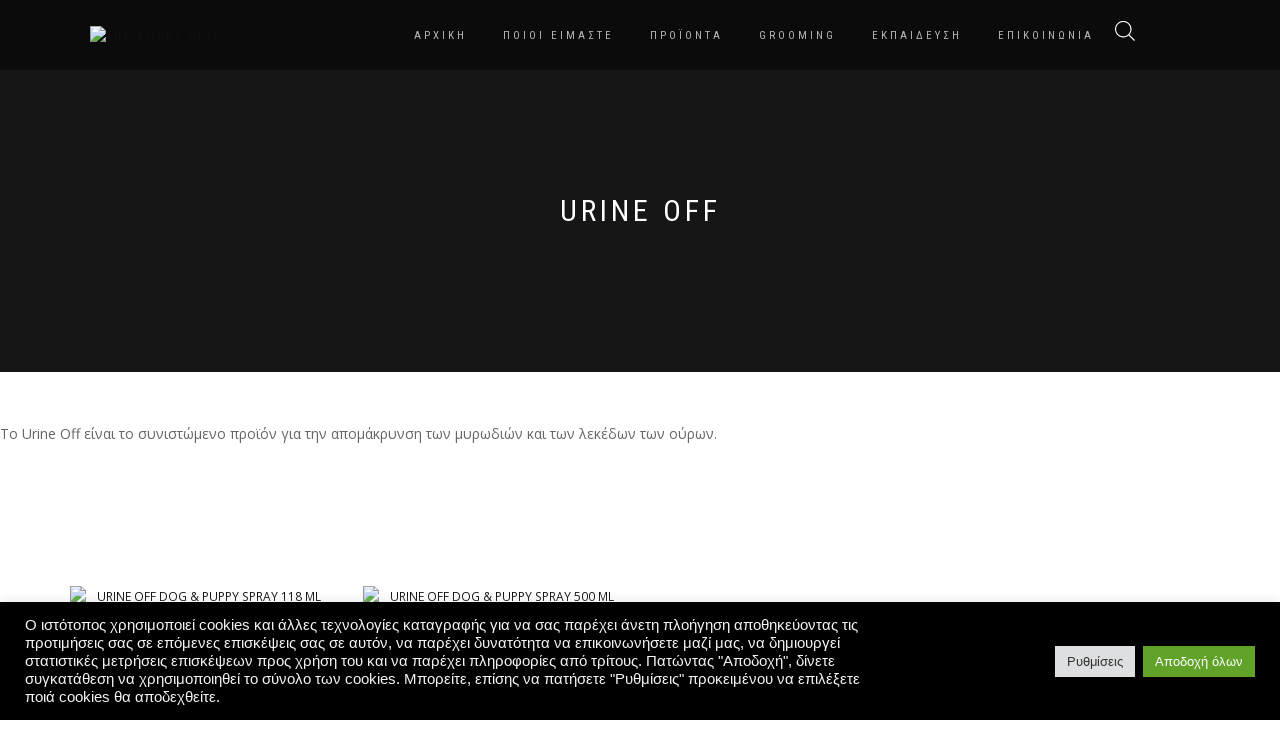

--- FILE ---
content_type: text/html; charset=UTF-8
request_url: https://theluckypets.gr/brand/urine-off/
body_size: 31881
content:
<!DOCTYPE html>
<html lang="en-US">
<head>
<meta charset="UTF-8">
<meta name="viewport" content="width=device-width, initial-scale=1, maximum-scale=1">
<link rel="profile" href="http://gmpg.org/xfn/11">

<title>URINE OFF &#8211; The Lucky Pets</title>
<style>
#wpadminbar #wp-admin-bar-wccp_free_top_button .ab-icon:before {
	content: "\f160";
	color: #02CA02;
	top: 3px;
}
#wpadminbar #wp-admin-bar-wccp_free_top_button .ab-icon {
	transform: rotate(45deg);
}
</style>
<meta name='robots' content='max-image-preview:large' />
<link rel="alternate" type="application/rss+xml" title="The Lucky Pets &raquo; Feed" href="https://theluckypets.gr/feed/" />
<link rel="alternate" type="application/rss+xml" title="The Lucky Pets &raquo; Comments Feed" href="https://theluckypets.gr/comments/feed/" />
<link rel="alternate" type="application/rss+xml" title="The Lucky Pets &raquo; URINE OFF Brand Feed" href="https://theluckypets.gr/brand/urine-off/feed/" />
<style id='wp-img-auto-sizes-contain-inline-css' type='text/css'>
img:is([sizes=auto i],[sizes^="auto," i]){contain-intrinsic-size:3000px 1500px}
/*# sourceURL=wp-img-auto-sizes-contain-inline-css */
</style>
<style id='wp-emoji-styles-inline-css' type='text/css'>

	img.wp-smiley, img.emoji {
		display: inline !important;
		border: none !important;
		box-shadow: none !important;
		height: 1em !important;
		width: 1em !important;
		margin: 0 0.07em !important;
		vertical-align: -0.1em !important;
		background: none !important;
		padding: 0 !important;
	}
/*# sourceURL=wp-emoji-styles-inline-css */
</style>
<link rel='stylesheet' id='wp-block-library-css' href='https://theluckypets.gr/wp-includes/css/dist/block-library/style.min.css?ver=6.9' type='text/css' media='all' />
<style id='classic-theme-styles-inline-css' type='text/css'>
/*! This file is auto-generated */
.wp-block-button__link{color:#fff;background-color:#32373c;border-radius:9999px;box-shadow:none;text-decoration:none;padding:calc(.667em + 2px) calc(1.333em + 2px);font-size:1.125em}.wp-block-file__button{background:#32373c;color:#fff;text-decoration:none}
/*# sourceURL=/wp-includes/css/classic-themes.min.css */
</style>
<link rel='stylesheet' id='wp-components-css' href='https://theluckypets.gr/wp-includes/css/dist/components/style.min.css?ver=6.9' type='text/css' media='all' />
<link rel='stylesheet' id='wp-preferences-css' href='https://theluckypets.gr/wp-includes/css/dist/preferences/style.min.css?ver=6.9' type='text/css' media='all' />
<link rel='stylesheet' id='wp-block-editor-css' href='https://theluckypets.gr/wp-includes/css/dist/block-editor/style.min.css?ver=6.9' type='text/css' media='all' />
<link rel='stylesheet' id='popup-maker-block-library-style-css' href='https://theluckypets.gr/wp-content/plugins/popup-maker/dist/packages/block-library-style.css?ver=dbea705cfafe089d65f1' type='text/css' media='all' />
<link rel='stylesheet' id='hashabr-block-style-css' href='https://theluckypets.gr/wp-content/plugins/hashbar-wp-notification-bar/assets/css/block-style-index.css?ver=1.8.0' type='text/css' media='all' />
<link rel='stylesheet' id='hashbar-frontend-css' href='https://theluckypets.gr/wp-content/plugins/hashbar-wp-notification-bar/assets/css/frontend.css?ver=1.8.0' type='text/css' media='all' />
<style id='global-styles-inline-css' type='text/css'>
:root{--wp--preset--aspect-ratio--square: 1;--wp--preset--aspect-ratio--4-3: 4/3;--wp--preset--aspect-ratio--3-4: 3/4;--wp--preset--aspect-ratio--3-2: 3/2;--wp--preset--aspect-ratio--2-3: 2/3;--wp--preset--aspect-ratio--16-9: 16/9;--wp--preset--aspect-ratio--9-16: 9/16;--wp--preset--color--black: #000000;--wp--preset--color--cyan-bluish-gray: #abb8c3;--wp--preset--color--white: #ffffff;--wp--preset--color--pale-pink: #f78da7;--wp--preset--color--vivid-red: #cf2e2e;--wp--preset--color--luminous-vivid-orange: #ff6900;--wp--preset--color--luminous-vivid-amber: #fcb900;--wp--preset--color--light-green-cyan: #7bdcb5;--wp--preset--color--vivid-green-cyan: #00d084;--wp--preset--color--pale-cyan-blue: #8ed1fc;--wp--preset--color--vivid-cyan-blue: #0693e3;--wp--preset--color--vivid-purple: #9b51e0;--wp--preset--gradient--vivid-cyan-blue-to-vivid-purple: linear-gradient(135deg,rgb(6,147,227) 0%,rgb(155,81,224) 100%);--wp--preset--gradient--light-green-cyan-to-vivid-green-cyan: linear-gradient(135deg,rgb(122,220,180) 0%,rgb(0,208,130) 100%);--wp--preset--gradient--luminous-vivid-amber-to-luminous-vivid-orange: linear-gradient(135deg,rgb(252,185,0) 0%,rgb(255,105,0) 100%);--wp--preset--gradient--luminous-vivid-orange-to-vivid-red: linear-gradient(135deg,rgb(255,105,0) 0%,rgb(207,46,46) 100%);--wp--preset--gradient--very-light-gray-to-cyan-bluish-gray: linear-gradient(135deg,rgb(238,238,238) 0%,rgb(169,184,195) 100%);--wp--preset--gradient--cool-to-warm-spectrum: linear-gradient(135deg,rgb(74,234,220) 0%,rgb(151,120,209) 20%,rgb(207,42,186) 40%,rgb(238,44,130) 60%,rgb(251,105,98) 80%,rgb(254,248,76) 100%);--wp--preset--gradient--blush-light-purple: linear-gradient(135deg,rgb(255,206,236) 0%,rgb(152,150,240) 100%);--wp--preset--gradient--blush-bordeaux: linear-gradient(135deg,rgb(254,205,165) 0%,rgb(254,45,45) 50%,rgb(107,0,62) 100%);--wp--preset--gradient--luminous-dusk: linear-gradient(135deg,rgb(255,203,112) 0%,rgb(199,81,192) 50%,rgb(65,88,208) 100%);--wp--preset--gradient--pale-ocean: linear-gradient(135deg,rgb(255,245,203) 0%,rgb(182,227,212) 50%,rgb(51,167,181) 100%);--wp--preset--gradient--electric-grass: linear-gradient(135deg,rgb(202,248,128) 0%,rgb(113,206,126) 100%);--wp--preset--gradient--midnight: linear-gradient(135deg,rgb(2,3,129) 0%,rgb(40,116,252) 100%);--wp--preset--font-size--small: 13px;--wp--preset--font-size--medium: 20px;--wp--preset--font-size--large: 36px;--wp--preset--font-size--x-large: 42px;--wp--preset--spacing--20: 0.44rem;--wp--preset--spacing--30: 0.67rem;--wp--preset--spacing--40: 1rem;--wp--preset--spacing--50: 1.5rem;--wp--preset--spacing--60: 2.25rem;--wp--preset--spacing--70: 3.38rem;--wp--preset--spacing--80: 5.06rem;--wp--preset--shadow--natural: 6px 6px 9px rgba(0, 0, 0, 0.2);--wp--preset--shadow--deep: 12px 12px 50px rgba(0, 0, 0, 0.4);--wp--preset--shadow--sharp: 6px 6px 0px rgba(0, 0, 0, 0.2);--wp--preset--shadow--outlined: 6px 6px 0px -3px rgb(255, 255, 255), 6px 6px rgb(0, 0, 0);--wp--preset--shadow--crisp: 6px 6px 0px rgb(0, 0, 0);}:where(.is-layout-flex){gap: 0.5em;}:where(.is-layout-grid){gap: 0.5em;}body .is-layout-flex{display: flex;}.is-layout-flex{flex-wrap: wrap;align-items: center;}.is-layout-flex > :is(*, div){margin: 0;}body .is-layout-grid{display: grid;}.is-layout-grid > :is(*, div){margin: 0;}:where(.wp-block-columns.is-layout-flex){gap: 2em;}:where(.wp-block-columns.is-layout-grid){gap: 2em;}:where(.wp-block-post-template.is-layout-flex){gap: 1.25em;}:where(.wp-block-post-template.is-layout-grid){gap: 1.25em;}.has-black-color{color: var(--wp--preset--color--black) !important;}.has-cyan-bluish-gray-color{color: var(--wp--preset--color--cyan-bluish-gray) !important;}.has-white-color{color: var(--wp--preset--color--white) !important;}.has-pale-pink-color{color: var(--wp--preset--color--pale-pink) !important;}.has-vivid-red-color{color: var(--wp--preset--color--vivid-red) !important;}.has-luminous-vivid-orange-color{color: var(--wp--preset--color--luminous-vivid-orange) !important;}.has-luminous-vivid-amber-color{color: var(--wp--preset--color--luminous-vivid-amber) !important;}.has-light-green-cyan-color{color: var(--wp--preset--color--light-green-cyan) !important;}.has-vivid-green-cyan-color{color: var(--wp--preset--color--vivid-green-cyan) !important;}.has-pale-cyan-blue-color{color: var(--wp--preset--color--pale-cyan-blue) !important;}.has-vivid-cyan-blue-color{color: var(--wp--preset--color--vivid-cyan-blue) !important;}.has-vivid-purple-color{color: var(--wp--preset--color--vivid-purple) !important;}.has-black-background-color{background-color: var(--wp--preset--color--black) !important;}.has-cyan-bluish-gray-background-color{background-color: var(--wp--preset--color--cyan-bluish-gray) !important;}.has-white-background-color{background-color: var(--wp--preset--color--white) !important;}.has-pale-pink-background-color{background-color: var(--wp--preset--color--pale-pink) !important;}.has-vivid-red-background-color{background-color: var(--wp--preset--color--vivid-red) !important;}.has-luminous-vivid-orange-background-color{background-color: var(--wp--preset--color--luminous-vivid-orange) !important;}.has-luminous-vivid-amber-background-color{background-color: var(--wp--preset--color--luminous-vivid-amber) !important;}.has-light-green-cyan-background-color{background-color: var(--wp--preset--color--light-green-cyan) !important;}.has-vivid-green-cyan-background-color{background-color: var(--wp--preset--color--vivid-green-cyan) !important;}.has-pale-cyan-blue-background-color{background-color: var(--wp--preset--color--pale-cyan-blue) !important;}.has-vivid-cyan-blue-background-color{background-color: var(--wp--preset--color--vivid-cyan-blue) !important;}.has-vivid-purple-background-color{background-color: var(--wp--preset--color--vivid-purple) !important;}.has-black-border-color{border-color: var(--wp--preset--color--black) !important;}.has-cyan-bluish-gray-border-color{border-color: var(--wp--preset--color--cyan-bluish-gray) !important;}.has-white-border-color{border-color: var(--wp--preset--color--white) !important;}.has-pale-pink-border-color{border-color: var(--wp--preset--color--pale-pink) !important;}.has-vivid-red-border-color{border-color: var(--wp--preset--color--vivid-red) !important;}.has-luminous-vivid-orange-border-color{border-color: var(--wp--preset--color--luminous-vivid-orange) !important;}.has-luminous-vivid-amber-border-color{border-color: var(--wp--preset--color--luminous-vivid-amber) !important;}.has-light-green-cyan-border-color{border-color: var(--wp--preset--color--light-green-cyan) !important;}.has-vivid-green-cyan-border-color{border-color: var(--wp--preset--color--vivid-green-cyan) !important;}.has-pale-cyan-blue-border-color{border-color: var(--wp--preset--color--pale-cyan-blue) !important;}.has-vivid-cyan-blue-border-color{border-color: var(--wp--preset--color--vivid-cyan-blue) !important;}.has-vivid-purple-border-color{border-color: var(--wp--preset--color--vivid-purple) !important;}.has-vivid-cyan-blue-to-vivid-purple-gradient-background{background: var(--wp--preset--gradient--vivid-cyan-blue-to-vivid-purple) !important;}.has-light-green-cyan-to-vivid-green-cyan-gradient-background{background: var(--wp--preset--gradient--light-green-cyan-to-vivid-green-cyan) !important;}.has-luminous-vivid-amber-to-luminous-vivid-orange-gradient-background{background: var(--wp--preset--gradient--luminous-vivid-amber-to-luminous-vivid-orange) !important;}.has-luminous-vivid-orange-to-vivid-red-gradient-background{background: var(--wp--preset--gradient--luminous-vivid-orange-to-vivid-red) !important;}.has-very-light-gray-to-cyan-bluish-gray-gradient-background{background: var(--wp--preset--gradient--very-light-gray-to-cyan-bluish-gray) !important;}.has-cool-to-warm-spectrum-gradient-background{background: var(--wp--preset--gradient--cool-to-warm-spectrum) !important;}.has-blush-light-purple-gradient-background{background: var(--wp--preset--gradient--blush-light-purple) !important;}.has-blush-bordeaux-gradient-background{background: var(--wp--preset--gradient--blush-bordeaux) !important;}.has-luminous-dusk-gradient-background{background: var(--wp--preset--gradient--luminous-dusk) !important;}.has-pale-ocean-gradient-background{background: var(--wp--preset--gradient--pale-ocean) !important;}.has-electric-grass-gradient-background{background: var(--wp--preset--gradient--electric-grass) !important;}.has-midnight-gradient-background{background: var(--wp--preset--gradient--midnight) !important;}.has-small-font-size{font-size: var(--wp--preset--font-size--small) !important;}.has-medium-font-size{font-size: var(--wp--preset--font-size--medium) !important;}.has-large-font-size{font-size: var(--wp--preset--font-size--large) !important;}.has-x-large-font-size{font-size: var(--wp--preset--font-size--x-large) !important;}
:where(.wp-block-post-template.is-layout-flex){gap: 1.25em;}:where(.wp-block-post-template.is-layout-grid){gap: 1.25em;}
:where(.wp-block-term-template.is-layout-flex){gap: 1.25em;}:where(.wp-block-term-template.is-layout-grid){gap: 1.25em;}
:where(.wp-block-columns.is-layout-flex){gap: 2em;}:where(.wp-block-columns.is-layout-grid){gap: 2em;}
:root :where(.wp-block-pullquote){font-size: 1.5em;line-height: 1.6;}
/*# sourceURL=global-styles-inline-css */
</style>
<link rel='stylesheet' id='cookie-law-info-css' href='https://theluckypets.gr/wp-content/plugins/cookie-law-info/legacy/public/css/cookie-law-info-public.css?ver=3.3.9.1' type='text/css' media='all' />
<link rel='stylesheet' id='cookie-law-info-gdpr-css' href='https://theluckypets.gr/wp-content/plugins/cookie-law-info/legacy/public/css/cookie-law-info-gdpr.css?ver=3.3.9.1' type='text/css' media='all' />
<link rel='stylesheet' id='woof-css' href='https://theluckypets.gr/wp-content/plugins/woocommerce-products-filter/css/front.css?ver=1.3.7.4' type='text/css' media='all' />
<style id='woof-inline-css' type='text/css'>

.woof_products_top_panel li span, .woof_products_top_panel2 li span{background: url(https://theluckypets.gr/wp-content/plugins/woocommerce-products-filter/img/delete.png);background-size: 14px 14px;background-repeat: no-repeat;background-position: right;}
.woof_edit_view{
                    display: none;
                }

/*# sourceURL=woof-inline-css */
</style>
<link rel='stylesheet' id='chosen-drop-down-css' href='https://theluckypets.gr/wp-content/plugins/woocommerce-products-filter/js/chosen/chosen.min.css?ver=1.3.7.4' type='text/css' media='all' />
<link rel='stylesheet' id='woof_by_author_html_items-css' href='https://theluckypets.gr/wp-content/plugins/woocommerce-products-filter/ext/by_author/css/by_author.css?ver=1.3.7.4' type='text/css' media='all' />
<link rel='stylesheet' id='woof_by_instock_html_items-css' href='https://theluckypets.gr/wp-content/plugins/woocommerce-products-filter/ext/by_instock/css/by_instock.css?ver=1.3.7.4' type='text/css' media='all' />
<link rel='stylesheet' id='woof_by_onsales_html_items-css' href='https://theluckypets.gr/wp-content/plugins/woocommerce-products-filter/ext/by_onsales/css/by_onsales.css?ver=1.3.7.4' type='text/css' media='all' />
<link rel='stylesheet' id='woof_by_text_html_items-css' href='https://theluckypets.gr/wp-content/plugins/woocommerce-products-filter/ext/by_text/assets/css/front.css?ver=1.3.7.4' type='text/css' media='all' />
<link rel='stylesheet' id='woof_label_html_items-css' href='https://theluckypets.gr/wp-content/plugins/woocommerce-products-filter/ext/label/css/html_types/label.css?ver=1.3.7.4' type='text/css' media='all' />
<link rel='stylesheet' id='woof_select_radio_check_html_items-css' href='https://theluckypets.gr/wp-content/plugins/woocommerce-products-filter/ext/select_radio_check/css/html_types/select_radio_check.css?ver=1.3.7.4' type='text/css' media='all' />
<link rel='stylesheet' id='woof_sd_html_items_checkbox-css' href='https://theluckypets.gr/wp-content/plugins/woocommerce-products-filter/ext/smart_designer/css/elements/checkbox.css?ver=1.3.7.4' type='text/css' media='all' />
<link rel='stylesheet' id='woof_sd_html_items_radio-css' href='https://theluckypets.gr/wp-content/plugins/woocommerce-products-filter/ext/smart_designer/css/elements/radio.css?ver=1.3.7.4' type='text/css' media='all' />
<link rel='stylesheet' id='woof_sd_html_items_switcher-css' href='https://theluckypets.gr/wp-content/plugins/woocommerce-products-filter/ext/smart_designer/css/elements/switcher.css?ver=1.3.7.4' type='text/css' media='all' />
<link rel='stylesheet' id='woof_sd_html_items_color-css' href='https://theluckypets.gr/wp-content/plugins/woocommerce-products-filter/ext/smart_designer/css/elements/color.css?ver=1.3.7.4' type='text/css' media='all' />
<link rel='stylesheet' id='woof_sd_html_items_tooltip-css' href='https://theluckypets.gr/wp-content/plugins/woocommerce-products-filter/ext/smart_designer/css/tooltip.css?ver=1.3.7.4' type='text/css' media='all' />
<link rel='stylesheet' id='woof_sd_html_items_front-css' href='https://theluckypets.gr/wp-content/plugins/woocommerce-products-filter/ext/smart_designer/css/front.css?ver=1.3.7.4' type='text/css' media='all' />
<link rel='stylesheet' id='woof-switcher23-css' href='https://theluckypets.gr/wp-content/plugins/woocommerce-products-filter/css/switcher.css?ver=1.3.7.4' type='text/css' media='all' />
<style id='woocommerce-inline-inline-css' type='text/css'>
.woocommerce form .form-row .required { visibility: visible; }
/*# sourceURL=woocommerce-inline-inline-css */
</style>
<link rel='stylesheet' id='wpos-slick-style-css' href='https://theluckypets.gr/wp-content/plugins/wp-logo-showcase-responsive-slider-slider/assets/css/slick.css?ver=3.8.7' type='text/css' media='all' />
<link rel='stylesheet' id='wpls-public-style-css' href='https://theluckypets.gr/wp-content/plugins/wp-logo-showcase-responsive-slider-slider/assets/css/wpls-public.css?ver=3.8.7' type='text/css' media='all' />
<link rel='stylesheet' id='dgwt-wcas-style-css' href='https://theluckypets.gr/wp-content/plugins/ajax-search-for-woocommerce/assets/css/style.min.css?ver=1.32.2' type='text/css' media='all' />
<link rel='stylesheet' id='bootstrap-css' href='https://theluckypets.gr/wp-content/themes/shop-isle-pro/assets/bootstrap/css/bootstrap.min.css?ver=20120208' type='text/css' media='all' />
<link rel='stylesheet' id='magnific-popup-css' href='https://theluckypets.gr/wp-content/themes/shop-isle-pro/assets/css/vendor/magnific-popup.min.css?ver=20120208' type='text/css' media='all' />
<link rel='stylesheet' id='flexslider-css' href='https://theluckypets.gr/wp-content/themes/shop-isle-pro/assets/css/vendor/flexslider.min.css?ver=20120208' type='text/css' media='all' />
<link rel='stylesheet' id='owl-carousel-css' href='https://theluckypets.gr/wp-content/themes/shop-isle-pro/assets/css/vendor/owl.carousel.min.css?ver=2.1.7' type='text/css' media='all' />
<link rel='stylesheet' id='shop-isle-animate-css' href='https://theluckypets.gr/wp-content/themes/shop-isle-pro/assets/css/vendor/animate.min.css?ver=20120208' type='text/css' media='all' />
<link rel='stylesheet' id='shop-isle-main-style-css' href='https://theluckypets.gr/wp-content/themes/shop-isle-pro/assets/css/style.min.css?ver=2.2.56' type='text/css' media='all' />
<link rel='stylesheet' id='shop-isle-style-css' href='https://theluckypets.gr/wp-content/themes/shop-isle-pro/style.css?ver=2.2.56' type='text/css' media='all' />
<link rel='stylesheet' id='shop-isle-woocommerce-brands-style-css' href='https://theluckypets.gr/wp-content/themes/shop-isle-pro/inc/woocommerce/css/brands.css?ver=6.9' type='text/css' media='all' />
<link rel='stylesheet' id='pwb-styles-frontend-css' href='https://theluckypets.gr/wp-content/plugins/perfect-woocommerce-brands/build/frontend/css/style.css?ver=3.6.8' type='text/css' media='all' />
<link rel='stylesheet' id='shop-isle-woocommerce-style1-css' href='https://theluckypets.gr/wp-content/themes/shop-isle-pro/inc/woocommerce/css/woocommerce.css?ver=11' type='text/css' media='all' />
<script type="text/javascript" id="woof-husky-js-extra">
/* <![CDATA[ */
var woof_husky_txt = {"ajax_url":"https://theluckypets.gr/wp-admin/admin-ajax.php","plugin_uri":"https://theluckypets.gr/wp-content/plugins/woocommerce-products-filter/ext/by_text/","loader":"https://theluckypets.gr/wp-content/plugins/woocommerce-products-filter/ext/by_text/assets/img/ajax-loader.gif","not_found":"Nothing found!","prev":"Prev","next":"Next","site_link":"https://theluckypets.gr","default_data":{"placeholder":"","behavior":"title","search_by_full_word":0,"autocomplete":1,"how_to_open_links":0,"taxonomy_compatibility":0,"sku_compatibility":0,"custom_fields":"","search_desc_variant":0,"view_text_length":10,"min_symbols":3,"max_posts":10,"image":"","notes_for_customer":"","template":"default","max_open_height":300,"page":0}};
//# sourceURL=woof-husky-js-extra
/* ]]> */
</script>
<script type="text/javascript" src="https://theluckypets.gr/wp-content/plugins/woocommerce-products-filter/ext/by_text/assets/js/husky.js?ver=1.3.7.4" id="woof-husky-js"></script>
<script type="text/javascript" src="https://theluckypets.gr/wp-includes/js/jquery/jquery.min.js?ver=3.7.1" id="jquery-core-js"></script>
<script type="text/javascript" src="https://theluckypets.gr/wp-includes/js/jquery/jquery-migrate.min.js?ver=3.4.1" id="jquery-migrate-js"></script>
<script type="text/javascript" id="cookie-law-info-js-extra">
/* <![CDATA[ */
var Cli_Data = {"nn_cookie_ids":[],"cookielist":[],"non_necessary_cookies":[],"ccpaEnabled":"","ccpaRegionBased":"","ccpaBarEnabled":"","strictlyEnabled":["necessary","obligatoire"],"ccpaType":"gdpr","js_blocking":"1","custom_integration":"","triggerDomRefresh":"","secure_cookies":""};
var cli_cookiebar_settings = {"animate_speed_hide":"500","animate_speed_show":"500","background":"#000000","border":"#b1a6a6c2","border_on":"","button_1_button_colour":"#61a229","button_1_button_hover":"#4e8221","button_1_link_colour":"#fff","button_1_as_button":"1","button_1_new_win":"","button_2_button_colour":"#333","button_2_button_hover":"#292929","button_2_link_colour":"#444","button_2_as_button":"","button_2_hidebar":"","button_3_button_colour":"#dedfe0","button_3_button_hover":"#b2b2b3","button_3_link_colour":"#333333","button_3_as_button":"1","button_3_new_win":"","button_4_button_colour":"#dedfe0","button_4_button_hover":"#b2b2b3","button_4_link_colour":"#333333","button_4_as_button":"1","button_7_button_colour":"#61a229","button_7_button_hover":"#4e8221","button_7_link_colour":"#fff","button_7_as_button":"1","button_7_new_win":"","font_family":"Trebuchet MS, sans-serif","header_fix":"","notify_animate_hide":"1","notify_animate_show":"","notify_div_id":"#cookie-law-info-bar","notify_position_horizontal":"right","notify_position_vertical":"bottom","scroll_close":"","scroll_close_reload":"","accept_close_reload":"","reject_close_reload":"","showagain_tab":"","showagain_background":"#fff","showagain_border":"#000","showagain_div_id":"#cookie-law-info-again","showagain_x_position":"100px","text":"#f4f4f4","show_once_yn":"1","show_once":"10000","logging_on":"","as_popup":"","popup_overlay":"1","bar_heading_text":"","cookie_bar_as":"banner","popup_showagain_position":"bottom-right","widget_position":"left"};
var log_object = {"ajax_url":"https://theluckypets.gr/wp-admin/admin-ajax.php"};
//# sourceURL=cookie-law-info-js-extra
/* ]]> */
</script>
<script type="text/javascript" src="https://theluckypets.gr/wp-content/plugins/cookie-law-info/legacy/public/js/cookie-law-info-public.js?ver=3.3.9.1" id="cookie-law-info-js"></script>
<script type="text/javascript" id="hashbar-frontend-js-extra">
/* <![CDATA[ */
var hashbar_localize = {"dont_show_bar_after_close":"","notification_display_time":"400","bar_keep_closed":"","cookies_expire_time":"","cookies_expire_type":""};
//# sourceURL=hashbar-frontend-js-extra
/* ]]> */
</script>
<script type="text/javascript" src="https://theluckypets.gr/wp-content/plugins/hashbar-wp-notification-bar/assets/js/frontend.js?ver=1.8.0" id="hashbar-frontend-js"></script>
<script type="text/javascript" src="https://theluckypets.gr/wp-content/plugins/woocommerce/assets/js/jquery-blockui/jquery.blockUI.min.js?ver=2.7.0-wc.10.4.3" id="wc-jquery-blockui-js" defer="defer" data-wp-strategy="defer"></script>
<script type="text/javascript" id="wc-add-to-cart-js-extra">
/* <![CDATA[ */
var wc_add_to_cart_params = {"ajax_url":"/wp-admin/admin-ajax.php","wc_ajax_url":"/?wc-ajax=%%endpoint%%","i18n_view_cart":"View cart","cart_url":"https://theluckypets.gr/cart/","is_cart":"","cart_redirect_after_add":"no"};
//# sourceURL=wc-add-to-cart-js-extra
/* ]]> */
</script>
<script type="text/javascript" src="https://theluckypets.gr/wp-content/plugins/woocommerce/assets/js/frontend/add-to-cart.min.js?ver=10.4.3" id="wc-add-to-cart-js" defer="defer" data-wp-strategy="defer"></script>
<script type="text/javascript" src="https://theluckypets.gr/wp-content/plugins/woocommerce/assets/js/js-cookie/js.cookie.min.js?ver=2.1.4-wc.10.4.3" id="wc-js-cookie-js" defer="defer" data-wp-strategy="defer"></script>
<script type="text/javascript" id="woocommerce-js-extra">
/* <![CDATA[ */
var woocommerce_params = {"ajax_url":"/wp-admin/admin-ajax.php","wc_ajax_url":"/?wc-ajax=%%endpoint%%","i18n_password_show":"Show password","i18n_password_hide":"Hide password"};
//# sourceURL=woocommerce-js-extra
/* ]]> */
</script>
<script type="text/javascript" src="https://theluckypets.gr/wp-content/plugins/woocommerce/assets/js/frontend/woocommerce.min.js?ver=10.4.3" id="woocommerce-js" defer="defer" data-wp-strategy="defer"></script>
<link rel="https://api.w.org/" href="https://theluckypets.gr/wp-json/" /><link rel="alternate" title="JSON" type="application/json" href="https://theluckypets.gr/wp-json/wp/v2/pwb-brand/228" /><link rel="EditURI" type="application/rsd+xml" title="RSD" href="https://theluckypets.gr/xmlrpc.php?rsd" />
<meta name="generator" content="WordPress 6.9" />
<meta name="generator" content="WooCommerce 10.4.3" />
<!-- Google tag (gtag.js) -->
<script async src="https://www.googletagmanager.com/gtag/js?id=G-83F5M1ZNQP"></script>
<script>
  window.dataLayer = window.dataLayer || [];
  function gtag(){dataLayer.push(arguments);}
  gtag('js', new Date());

  gtag('config', 'G-83F5M1ZNQP');
</script><!-- Enter your scripts here --><script id="wpcp_disable_selection" type="text/javascript">
var image_save_msg='You are not allowed to save images!';
	var no_menu_msg='Context Menu disabled!';
	var smessage = "Content is protected !!";

function disableEnterKey(e)
{
	var elemtype = e.target.tagName;
	
	elemtype = elemtype.toUpperCase();
	
	if (elemtype == "TEXT" || elemtype == "TEXTAREA" || elemtype == "INPUT" || elemtype == "PASSWORD" || elemtype == "SELECT" || elemtype == "OPTION" || elemtype == "EMBED")
	{
		elemtype = 'TEXT';
	}
	
	if (e.ctrlKey){
     var key;
     if(window.event)
          key = window.event.keyCode;     //IE
     else
          key = e.which;     //firefox (97)
    //if (key != 17) alert(key);
     if (elemtype!= 'TEXT' && (key == 97 || key == 65 || key == 67 || key == 99 || key == 88 || key == 120 || key == 26 || key == 85  || key == 86 || key == 83 || key == 43 || key == 73))
     {
		if(wccp_free_iscontenteditable(e)) return true;
		show_wpcp_message('You are not allowed to copy content or view source');
		return false;
     }else
     	return true;
     }
}


/*For contenteditable tags*/
function wccp_free_iscontenteditable(e)
{
	var e = e || window.event; // also there is no e.target property in IE. instead IE uses window.event.srcElement
  	
	var target = e.target || e.srcElement;

	var elemtype = e.target.nodeName;
	
	elemtype = elemtype.toUpperCase();
	
	var iscontenteditable = "false";
		
	if(typeof target.getAttribute!="undefined" ) iscontenteditable = target.getAttribute("contenteditable"); // Return true or false as string
	
	var iscontenteditable2 = false;
	
	if(typeof target.isContentEditable!="undefined" ) iscontenteditable2 = target.isContentEditable; // Return true or false as boolean

	if(target.parentElement.isContentEditable) iscontenteditable2 = true;
	
	if (iscontenteditable == "true" || iscontenteditable2 == true)
	{
		if(typeof target.style!="undefined" ) target.style.cursor = "text";
		
		return true;
	}
}

////////////////////////////////////
function disable_copy(e)
{	
	var e = e || window.event; // also there is no e.target property in IE. instead IE uses window.event.srcElement
	
	var elemtype = e.target.tagName;
	
	elemtype = elemtype.toUpperCase();
	
	if (elemtype == "TEXT" || elemtype == "TEXTAREA" || elemtype == "INPUT" || elemtype == "PASSWORD" || elemtype == "SELECT" || elemtype == "OPTION" || elemtype == "EMBED")
	{
		elemtype = 'TEXT';
	}
	
	if(wccp_free_iscontenteditable(e)) return true;
	
	var isSafari = /Safari/.test(navigator.userAgent) && /Apple Computer/.test(navigator.vendor);
	
	var checker_IMG = '';
	if (elemtype == "IMG" && checker_IMG == 'checked' && e.detail >= 2) {show_wpcp_message(alertMsg_IMG);return false;}
	if (elemtype != "TEXT")
	{
		if (smessage !== "" && e.detail == 2)
			show_wpcp_message(smessage);
		
		if (isSafari)
			return true;
		else
			return false;
	}	
}

//////////////////////////////////////////
function disable_copy_ie()
{
	var e = e || window.event;
	var elemtype = window.event.srcElement.nodeName;
	elemtype = elemtype.toUpperCase();
	if(wccp_free_iscontenteditable(e)) return true;
	if (elemtype == "IMG") {show_wpcp_message(alertMsg_IMG);return false;}
	if (elemtype != "TEXT" && elemtype != "TEXTAREA" && elemtype != "INPUT" && elemtype != "PASSWORD" && elemtype != "SELECT" && elemtype != "OPTION" && elemtype != "EMBED")
	{
		return false;
	}
}	
function reEnable()
{
	return true;
}
document.onkeydown = disableEnterKey;
document.onselectstart = disable_copy_ie;
if(navigator.userAgent.indexOf('MSIE')==-1)
{
	document.onmousedown = disable_copy;
	document.onclick = reEnable;
}
function disableSelection(target)
{
    //For IE This code will work
    if (typeof target.onselectstart!="undefined")
    target.onselectstart = disable_copy_ie;
    
    //For Firefox This code will work
    else if (typeof target.style.MozUserSelect!="undefined")
    {target.style.MozUserSelect="none";}
    
    //All other  (ie: Opera) This code will work
    else
    target.onmousedown=function(){return false}
    target.style.cursor = "default";
}
//Calling the JS function directly just after body load
window.onload = function(){disableSelection(document.body);};

//////////////////special for safari Start////////////////
var onlongtouch;
var timer;
var touchduration = 1000; //length of time we want the user to touch before we do something

var elemtype = "";
function touchstart(e) {
	var e = e || window.event;
  // also there is no e.target property in IE.
  // instead IE uses window.event.srcElement
  	var target = e.target || e.srcElement;
	
	elemtype = window.event.srcElement.nodeName;
	
	elemtype = elemtype.toUpperCase();
	
	if(!wccp_pro_is_passive()) e.preventDefault();
	if (!timer) {
		timer = setTimeout(onlongtouch, touchduration);
	}
}

function touchend() {
    //stops short touches from firing the event
    if (timer) {
        clearTimeout(timer);
        timer = null;
    }
	onlongtouch();
}

onlongtouch = function(e) { //this will clear the current selection if anything selected
	
	if (elemtype != "TEXT" && elemtype != "TEXTAREA" && elemtype != "INPUT" && elemtype != "PASSWORD" && elemtype != "SELECT" && elemtype != "EMBED" && elemtype != "OPTION")	
	{
		if (window.getSelection) {
			if (window.getSelection().empty) {  // Chrome
			window.getSelection().empty();
			} else if (window.getSelection().removeAllRanges) {  // Firefox
			window.getSelection().removeAllRanges();
			}
		} else if (document.selection) {  // IE?
			document.selection.empty();
		}
		return false;
	}
};

document.addEventListener("DOMContentLoaded", function(event) { 
    window.addEventListener("touchstart", touchstart, false);
    window.addEventListener("touchend", touchend, false);
});

function wccp_pro_is_passive() {

  var cold = false,
  hike = function() {};

  try {
	  const object1 = {};
  var aid = Object.defineProperty(object1, 'passive', {
  get() {cold = true}
  });
  window.addEventListener('test', hike, aid);
  window.removeEventListener('test', hike, aid);
  } catch (e) {}

  return cold;
}
/*special for safari End*/
</script>
<script id="wpcp_disable_Right_Click" type="text/javascript">
document.ondragstart = function() { return false;}
	function nocontext(e) {
	   return false;
	}
	document.oncontextmenu = nocontext;
</script>
<style>
.unselectable
{
-moz-user-select:none;
-webkit-user-select:none;
cursor: default;
}
html
{
-webkit-touch-callout: none;
-webkit-user-select: none;
-khtml-user-select: none;
-moz-user-select: none;
-ms-user-select: none;
user-select: none;
-webkit-tap-highlight-color: rgba(0,0,0,0);
}
</style>
<script id="wpcp_css_disable_selection" type="text/javascript">
var e = document.getElementsByTagName('body')[0];
if(e)
{
	e.setAttribute('unselectable',"on");
}
</script>
		<style>
			.dgwt-wcas-ico-magnifier,.dgwt-wcas-ico-magnifier-handler{max-width:20px}.dgwt-wcas-search-wrapp{max-width:600px}.dgwt-wcas-search-icon{color:#fff}.dgwt-wcas-search-icon path{fill:#fff}		</style>
		<style id="shop_isle_customizr_pallete" type="text/css">body, section#latest .amount, section.home-product-slider .amount, section.shortcodes .amount { font-size:14px}.navbar-custom .nav > li > a:focus, .navbar-custom .nav > li > a:hover, .navbar-custom .nav .open > a, .navbar-custom .nav .open > a:focus, .navbar-custom .nav .open > a:hover, .navbar-custom .sub-menu > li > a:focus, .navbar-custom .sub-menu > li > a:hover, .navbar-custom .nav > li > a:hover + .dropdownmenu, .navbar-custom .nav > li > ul > li > a:hover + .dropdownmenu, .navbar-custom .nav > li.open > a + .dropdownmenu, .navbar-custom .nav > li > ul > li.open > a + .dropdownmenu, .header-search:hover .header-search-button, .navbar-cart-inner .icon-basket:hover, .header-shopping-cart .widget.woocommerce a:hover, .header-shopping-cart .widget_shopping_cart .product_list_widget li a.remove:hover, .navbar-cart-inner:hover .icon-basket, .header-shopping-cart .widget_shopping_cart p.buttons a.wc-forward:hover { color: #e86a7f; }.module.module-video { padding: 400px 0px; }</style>	<noscript><style>.woocommerce-product-gallery{ opacity: 1 !important; }</style></noscript>
	<meta name="generator" content="Elementor 3.34.2; features: e_font_icon_svg, additional_custom_breakpoints; settings: css_print_method-internal, google_font-enabled, font_display-auto">
			<style>
				.e-con.e-parent:nth-of-type(n+4):not(.e-lazyloaded):not(.e-no-lazyload),
				.e-con.e-parent:nth-of-type(n+4):not(.e-lazyloaded):not(.e-no-lazyload) * {
					background-image: none !important;
				}
				@media screen and (max-height: 1024px) {
					.e-con.e-parent:nth-of-type(n+3):not(.e-lazyloaded):not(.e-no-lazyload),
					.e-con.e-parent:nth-of-type(n+3):not(.e-lazyloaded):not(.e-no-lazyload) * {
						background-image: none !important;
					}
				}
				@media screen and (max-height: 640px) {
					.e-con.e-parent:nth-of-type(n+2):not(.e-lazyloaded):not(.e-no-lazyload),
					.e-con.e-parent:nth-of-type(n+2):not(.e-lazyloaded):not(.e-no-lazyload) * {
						background-image: none !important;
					}
				}
			</style>
			<link rel="icon" href="https://theluckypets.gr/wp-content/uploads/2018/10/cropped-FB_Logo-1-32x32.jpg" sizes="32x32" />
<link rel="icon" href="https://theluckypets.gr/wp-content/uploads/2018/10/cropped-FB_Logo-1-192x192.jpg" sizes="192x192" />
<link rel="apple-touch-icon" href="https://theluckypets.gr/wp-content/uploads/2018/10/cropped-FB_Logo-1-180x180.jpg" />
<meta name="msapplication-TileImage" content="https://theluckypets.gr/wp-content/uploads/2018/10/cropped-FB_Logo-1-270x270.jpg" />
		<style type="text/css" id="wp-custom-css">
			@media only screen and (max-width: 320px) {
h1.Shopisle-title{
font-size: 14px !important;
}
}.mb-30{
 font-size: 26px
}
@media (max-width: 600px) { .module.module-video {
    padding: 130px 0px;
}
	#video > div > iframe {
		width: 377px !important;
		height: 260px !important;
		margin-left: 0 !important;
	}
}
.navbar-cart-inner {
    display:none; 
}

.header-search-button {
display: none;
}		</style>
		</head>
<body class="archive tax-pwb-brand term-urine-off term-228 custom-background wp-custom-logo wp-theme-shop-isle-pro theme-shop-isle-pro woocommerce woocommerce-page woocommerce-no-js unselectable woocommerce-active elementor-default elementor-kit-5629">

	
	<!-- Preloader -->
	
	<header class="header ">
			<!-- Navigation start -->
		<nav class="navbar navbar-custom navbar-fixed-top " role="navigation">

		<div class="container">
		<div class="header-container">

		<div class="navbar-header">
		<div class="shop_isle_header_title"><div class="shop-isle-header-title-inner"><a href="https://theluckypets.gr/" class="custom-logo-link" rel="home"><img width="350" height="80" src="https://theluckypets.gr/wp-content/uploads/2018/11/cropped-NewLogo_05.11-e1541425700910.png" class="custom-logo" alt="The Lucky Pets" decoding="async" srcset="https://theluckypets.gr/wp-content/uploads/2018/11/cropped-NewLogo_05.11-e1541425700910.png 350w, https://theluckypets.gr/wp-content/uploads/2018/11/cropped-NewLogo_05.11-e1541425700910-262x60.png 262w, https://theluckypets.gr/wp-content/uploads/2018/11/cropped-NewLogo_05.11-e1541425700910-64x15.png 64w, https://theluckypets.gr/wp-content/uploads/2018/11/cropped-NewLogo_05.11-e1541425700910-300x69.png 300w" sizes="(max-width: 350px) 100vw, 350px" /></a></div></div>
						<div type="button" class="navbar-toggle" data-toggle="collapse" data-target="#custom-collapse">
							<span class="sr-only">Toggle navigation</span>
							<span class="icon-bar"></span>
							<span class="icon-bar"></span>
							<span class="icon-bar"></span>
						</div>
					</div>

					<div class="header-menu-wrap">
						<div class="collapse navbar-collapse" id="custom-collapse">

							<ul id="menu-%ce%ba%cf%8d%cf%81%ce%b9%ce%bf-%ce%bc%ce%b5%ce%bd%ce%bf%cf%8d" class="nav navbar-nav navbar-right"><li id="menu-item-13" class="menu-item menu-item-type-post_type menu-item-object-page menu-item-home menu-item-13"><a href="https://theluckypets.gr/">ΑΡΧΙΚΗ</a></li>
<li id="menu-item-266" class="menu-item menu-item-type-post_type menu-item-object-page menu-item-266"><a href="https://theluckypets.gr/%cf%80%ce%bf%ce%b9%ce%bf%ce%b9-%ce%b5%ce%b9%ce%bc%ce%b1%cf%83%cf%84%ce%b5/">ΠΟΙΟΙ ΕΙΜΑΣΤΕ</a></li>
<li id="menu-item-13077" class="menu-item menu-item-type-custom menu-item-object-custom menu-item-has-children menu-item-13077"><a href="#">ΠΡΟΪΟΝΤΑ</a>
<ul class="sub-menu">
	<li id="menu-item-19424" class="menu-item menu-item-type-post_type menu-item-object-page menu-item-19424"><a href="https://theluckypets.gr/orders/">ΚΑΝΤΕ ΠΑΡΑΓΓΕΛΙΑ</a></li>
	<li id="menu-item-25873" class="menu-item menu-item-type-custom menu-item-object-custom menu-item-25873"><a href="https://theluckypets.gr/product-category/winter/">ΧΕΙΜΩΝΙΑΤΙΚΑ</a></li>
	<li id="menu-item-13147" class="menu-item menu-item-type-custom menu-item-object-custom menu-item-13147"><a href="http://theluckypets.gr/product-category/new_entries/">ΝΕΕΣ ΠΑΡΑΛΑΒΕΣ</a></li>
	<li id="menu-item-20177" class="menu-item menu-item-type-custom menu-item-object-custom menu-item-20177"><a href="http://theluckypets.gr/onsale/">ΠΡΟΣΦΟΡΕΣ</a></li>
	<li id="menu-item-13078" class="menu-item menu-item-type-custom menu-item-object-custom menu-item-has-children menu-item-13078"><a href="http://theluckypets.gr/product-category/dog/">ΣΚΥΛΟΣ</a>
	<ul class="sub-menu">
		<li id="menu-item-19658" class="menu-item menu-item-type-custom menu-item-object-custom menu-item-has-children menu-item-19658"><a href="#">ΔΙΑΤΡΟΦΗ</a>
		<ul class="sub-menu">
			<li id="menu-item-13079" class="menu-item menu-item-type-custom menu-item-object-custom menu-item-13079"><a href="http://theluckypets.gr/product-category/dog/drydogfood/">ΞΗΡΑ ΤΡΟΦΗ</a></li>
			<li id="menu-item-13080" class="menu-item menu-item-type-custom menu-item-object-custom menu-item-13080"><a href="http://theluckypets.gr/product-category/dog/wetdogfood/">ΝΩΠΗ ΤΡΟΦΗ</a></li>
			<li id="menu-item-13081" class="menu-item menu-item-type-custom menu-item-object-custom menu-item-has-children menu-item-13081"><a href="http://theluckypets.gr/product-category/dog/barf/">B.A.R.F.</a>
			<ul class="sub-menu">
				<li id="menu-item-13082" class="menu-item menu-item-type-custom menu-item-object-custom menu-item-13082"><a href="http://theluckypets.gr/product-category/dog/barf/breeders/">ΕΚΤΡΟΦΙΚΕΣ ΣΑΚΟΥΛΕΣ</a></li>
				<li id="menu-item-13083" class="menu-item menu-item-type-custom menu-item-object-custom menu-item-13083"><a href="http://theluckypets.gr/product-category/dog/barf/patties/">ΜΠΙΦΤΕΚΙΑ</a></li>
				<li id="menu-item-13084" class="menu-item menu-item-type-custom menu-item-object-custom menu-item-13084"><a href="http://theluckypets.gr/product-category/dog/barf/bulk/">ΤΑΨΑΚΙΑ</a></li>
				<li id="menu-item-13085" class="menu-item menu-item-type-custom menu-item-object-custom menu-item-13085"><a href="http://theluckypets.gr/product-category/dog/barf/sausages/">ΣΑΛΑΜΙΑ</a></li>
				<li id="menu-item-13086" class="menu-item menu-item-type-custom menu-item-object-custom menu-item-13086"><a href="http://theluckypets.gr/product-category/dog/barf/frozentreats/">ΚΑΤΕΨΥΓΜΕΝΕΣ ΛΙΧΟΥΔΙΕΣ</a></li>
			</ul>
</li>
			<li id="menu-item-13108" class="menu-item menu-item-type-custom menu-item-object-custom menu-item-13108"><a href="http://theluckypets.gr/product-category/dog/dogtreats/">ΛΙΧΟΥΔΙΕΣ &#038; ΚΟΚΚΑΛΑ</a></li>
			<li id="menu-item-13109" class="menu-item menu-item-type-custom menu-item-object-custom menu-item-13109"><a href="http://theluckypets.gr/product-category/dog/dogfoodsuplements/">ΣΥΜΠΛΗΡΩΜΑΤΑ ΔΙΑΤΡΟΦΗΣ</a></li>
		</ul>
</li>
		<li id="menu-item-19664" class="menu-item menu-item-type-custom menu-item-object-custom menu-item-has-children menu-item-19664"><a href="#">ΥΓΙΕΙΝΗ</a>
		<ul class="sub-menu">
			<li id="menu-item-13110" class="menu-item menu-item-type-custom menu-item-object-custom menu-item-13110"><a href="http://theluckypets.gr/product-category/dog/dogcare/">ΦΡΟΝΤΙΔΑ-ΥΓΙΕΙΝΗ</a></li>
			<li id="menu-item-13111" class="menu-item menu-item-type-custom menu-item-object-custom menu-item-13111"><a href="http://theluckypets.gr/product-category/dog/dogpesticides/">ΑΝΤΙΠΑΡΑΣΙΤΙΚΑ</a></li>
		</ul>
</li>
		<li id="menu-item-19662" class="menu-item menu-item-type-custom menu-item-object-custom menu-item-has-children menu-item-19662"><a href="#">ΑΞΕΣΟΥΑΡ</a>
		<ul class="sub-menu">
			<li id="menu-item-13114" class="menu-item menu-item-type-custom menu-item-object-custom menu-item-13114"><a href="http://theluckypets.gr/product-category/dog/dogcarriers/">ΤΣΑΝΤΕΣ &#038; ΚΛΟΥΒΙΑ ΜΕΤΑΦΟΡΑΣ</a></li>
			<li id="menu-item-13116" class="menu-item menu-item-type-custom menu-item-object-custom menu-item-13116"><a href="http://theluckypets.gr/product-category/dog/dogclothes/">ΡΟΥΧΙΣΜΟΣ</a></li>
			<li id="menu-item-18194" class="menu-item menu-item-type-custom menu-item-object-custom menu-item-18194"><a href="http://theluckypets.gr/product-category/dog/dograincoats/">ΑΔΙΑΒΡΟΧΑ</a></li>
		</ul>
</li>
		<li id="menu-item-13112" class="menu-item menu-item-type-custom menu-item-object-custom menu-item-13112"><a href="http://theluckypets.gr/product-category/dog/dogwalking/">ΟΔΗΓΟΙ-ΠΕΡΙΛΑΙΜΙΑ-ΕΠΙΣΤΗΘΙΑ</a></li>
		<li id="menu-item-13113" class="menu-item menu-item-type-custom menu-item-object-custom menu-item-13113"><a href="http://theluckypets.gr/product-category/dog/dogbeds/">ΚΡΕΒΑΤΙΑ-ΜΑΞΙΛΑΡΙΑ-ΣΤΡΩΜΑΤΑ</a></li>
		<li id="menu-item-14827" class="menu-item menu-item-type-custom menu-item-object-custom menu-item-14827"><a href="http://theluckypets.gr/product-category/dog/dogbowls/">ΜΠΟΛ-ΤΑΪΣΤΡΕΣ-ΠΟΤΙΣΤΡΕΣ</a></li>
		<li id="menu-item-13115" class="menu-item menu-item-type-custom menu-item-object-custom menu-item-13115"><a href="http://theluckypets.gr/product-category/dog/dogtoys/">ΠΑΙΧΝΙΔΙΑ</a></li>
		<li id="menu-item-16751" class="menu-item menu-item-type-custom menu-item-object-custom menu-item-16751"><a href="http://theluckypets.gr/product-category/dog/training/">ΕΚΠΑΙΔΕΥΣΗ</a></li>
	</ul>
</li>
	<li id="menu-item-13118" class="menu-item menu-item-type-custom menu-item-object-custom menu-item-has-children menu-item-13118"><a href="#">ΓΑΤΑ</a>
	<ul class="sub-menu">
		<li id="menu-item-19661" class="menu-item menu-item-type-custom menu-item-object-custom menu-item-has-children menu-item-19661"><a href="#">ΔΙΑΤΡΟΦΗ</a>
		<ul class="sub-menu">
			<li id="menu-item-17003" class="menu-item menu-item-type-custom menu-item-object-custom menu-item-has-children menu-item-17003"><a href="#">ΤΡΟΦΕΣ</a>
			<ul class="sub-menu">
				<li id="menu-item-13117" class="menu-item menu-item-type-custom menu-item-object-custom menu-item-13117"><a href="http://theluckypets.gr/product-category/cat/drycatfood/">ΞΗΡΑ ΤΡΟΦΗ</a></li>
				<li id="menu-item-13119" class="menu-item menu-item-type-custom menu-item-object-custom menu-item-13119"><a href="http://theluckypets.gr/product-category/cat/wetcatfood/">ΝΩΠΗ ΤΡΟΦΗ</a></li>
			</ul>
</li>
			<li id="menu-item-13120" class="menu-item menu-item-type-custom menu-item-object-custom menu-item-13120"><a href="http://theluckypets.gr/product-category/cat/treats/">ΛΙΧΟΥΔΙΕΣ</a></li>
			<li id="menu-item-13121" class="menu-item menu-item-type-custom menu-item-object-custom menu-item-13121"><a href="http://theluckypets.gr/product-category/cat/dogcatsupplemets/">ΣΥΜΠΛΗΡΩΜΑΤΑ ΔΙΑΤΡΟΦΗΣ</a></li>
		</ul>
</li>
		<li id="menu-item-19663" class="menu-item menu-item-type-custom menu-item-object-custom menu-item-has-children menu-item-19663"><a href="#">ΥΓΙΕΙΝΗ</a>
		<ul class="sub-menu">
			<li id="menu-item-13122" class="menu-item menu-item-type-custom menu-item-object-custom menu-item-13122"><a href="http://theluckypets.gr/product-category/cat/catlitter/">ΑΜΜΟΙ ΥΓΙΕΙΝΗΣ &#8211; ΑΜΜΟΛΕΚΑΝΕΣ</a></li>
			<li id="menu-item-13123" class="menu-item menu-item-type-custom menu-item-object-custom menu-item-13123"><a href="http://theluckypets.gr/product-category/cat/catcare/">ΦΡΟΝΤΙΔΑ-ΥΓΙΕΙΝΗ</a></li>
			<li id="menu-item-13124" class="menu-item menu-item-type-custom menu-item-object-custom menu-item-13124"><a href="http://theluckypets.gr/product-category/cat/catpesticides/">ΑΝΤΙΠΑΡΑΣΙΤΙΚΑ</a></li>
		</ul>
</li>
		<li id="menu-item-13125" class="menu-item menu-item-type-custom menu-item-object-custom menu-item-13125"><a href="http://theluckypets.gr/product-category/cat/catwalking/">ΟΔΗΓΟΙ-ΠΕΡΙΛΑΙΜΙΑ-ΕΠΙΣΤΗΘΙΑ</a></li>
		<li id="menu-item-13126" class="menu-item menu-item-type-custom menu-item-object-custom menu-item-13126"><a href="http://theluckypets.gr/product-category/cat/catbeds/">ΚΡΕΒΑΤΙΑ-ΜΑΞΙΛΑΡΙΑ-ΣΤΡΩΜΑΤΑ</a></li>
		<li id="menu-item-14828" class="menu-item menu-item-type-custom menu-item-object-custom menu-item-14828"><a href="http://theluckypets.gr/product-category/cat/catbowls/">ΜΠΟΛ-ΤΑΪΣΤΡΕΣ-ΠΟΤΙΣΤΡΕΣ</a></li>
		<li id="menu-item-13127" class="menu-item menu-item-type-custom menu-item-object-custom menu-item-13127"><a href="http://theluckypets.gr/product-category/cat/catcarriers/">ΤΣΑΝΤΕΣ &#038; ΚΛΟΥΒΙΑ ΜΕΤΑΦΟΡΑΣ</a></li>
		<li id="menu-item-14099" class="menu-item menu-item-type-custom menu-item-object-custom menu-item-14099"><a href="http://theluckypets.gr/product-category/cat/cattoys/">ΠΑΙΧΝΙΔΙΑ</a></li>
		<li id="menu-item-18521" class="menu-item menu-item-type-custom menu-item-object-custom menu-item-18521"><a href="http://theluckypets.gr/product-category/cat/scratchpoles/">ΟΝΥΧΟΔΡΟΜΙΑ</a></li>
	</ul>
</li>
	<li id="menu-item-13128" class="menu-item menu-item-type-custom menu-item-object-custom menu-item-has-children menu-item-13128"><a href="#">ΚΛΙΝΙΚΕΣ ΔΙΑΙΤΕΣ</a>
	<ul class="sub-menu">
		<li id="menu-item-13129" class="menu-item menu-item-type-custom menu-item-object-custom menu-item-has-children menu-item-13129"><a href="#">ΣΚΥΛΟΣ</a>
		<ul class="sub-menu">
			<li id="menu-item-13131" class="menu-item menu-item-type-custom menu-item-object-custom menu-item-13131"><a href="http://theluckypets.gr/product-category/vetdiet/vetdietdog/vetdietdogdry/">ΞΗΡΑ ΤΡΟΦΗ</a></li>
			<li id="menu-item-13132" class="menu-item menu-item-type-custom menu-item-object-custom menu-item-13132"><a href="http://theluckypets.gr/product-category/vetdiet/vetdietdog/vetdietdogwet/">ΝΩΠΗ ΤΡΟΦΗ</a></li>
		</ul>
</li>
		<li id="menu-item-13130" class="menu-item menu-item-type-custom menu-item-object-custom menu-item-has-children menu-item-13130"><a href="#">ΓΑΤΑ</a>
		<ul class="sub-menu">
			<li id="menu-item-13133" class="menu-item menu-item-type-custom menu-item-object-custom menu-item-13133"><a href="http://theluckypets.gr/product-category/vetdiet/vetdietcat/vetdietcatdry/">ΞΗΡΑ ΤΡΟΦΗ</a></li>
			<li id="menu-item-13134" class="menu-item menu-item-type-custom menu-item-object-custom menu-item-13134"><a href="http://theluckypets.gr/product-category/vetdiet/vetdietcat/vetdietcatwet/">ΝΩΠΗ ΤΡΟΦΗ</a></li>
		</ul>
</li>
	</ul>
</li>
	<li id="menu-item-13135" class="menu-item menu-item-type-custom menu-item-object-custom menu-item-has-children menu-item-13135"><a href="#">ΜΙΚΡΑ ΖΩΑ</a>
	<ul class="sub-menu">
		<li id="menu-item-13136" class="menu-item menu-item-type-custom menu-item-object-custom menu-item-13136"><a href="http://theluckypets.gr/product-category/small-animals/food-small-animals/">ΤΡΟΦΕΣ ΜΙΚΡΩΝ ΖΩΩΝ</a></li>
		<li id="menu-item-13137" class="menu-item menu-item-type-custom menu-item-object-custom menu-item-13137"><a href="http://theluckypets.gr/product-category/small-animals/treats-small-animals/">ΛΙΧΟΥΔΙΕΣ ΜΙΚΡΩΝ ΖΩΩΝ</a></li>
		<li id="menu-item-13138" class="menu-item menu-item-type-custom menu-item-object-custom menu-item-13138"><a href="http://theluckypets.gr/product-category/small-animals/grass-for-rabbits/">ΧΟΡΤΑ &#038; ΡΟΚΑΝΙΔΙΑ ΓΙΑ ΚΟΥΝΕΛΙΑ</a></li>
	</ul>
</li>
</ul>
</li>
<li id="menu-item-16756" class="menu-item menu-item-type-custom menu-item-object-custom menu-item-16756"><a href="http://theluckypets.gr/luxury-pet-grooming/">GROOMING</a></li>
<li id="menu-item-16753" class="menu-item menu-item-type-post_type menu-item-object-page menu-item-has-children menu-item-16753"><a href="https://theluckypets.gr/%ce%b5%ce%ba%cf%80%ce%b1%ce%b9%ce%b4%ce%b5%cf%85%cf%83%ce%b7/">ΕΚΠΑΙΔΕΥΣΗ</a>
<ul class="sub-menu">
	<li id="menu-item-16754" class="menu-item menu-item-type-post_type menu-item-object-page menu-item-16754"><a href="https://theluckypets.gr/%ce%b5%ce%ba%cf%80%ce%b1%ce%b9%ce%b4%ce%b5%cf%85%cf%83%ce%b7-%cf%83%ce%ba%cf%85%ce%bb%cf%89%ce%bd/">ΕΚΠΑΙΔΕΥΣΗ ΣΚΥΛΩΝ</a></li>
	<li id="menu-item-16755" class="menu-item menu-item-type-post_type menu-item-object-page menu-item-16755"><a href="https://theluckypets.gr/%ce%b5%ce%ba%cf%80%ce%b1%ce%b9%ce%b4%ce%b5%cf%85%cf%83%ce%b7-%ce%ba%ce%bf%cf%85%cf%84%ce%b1%ce%b2%ce%b9%cf%89%ce%bd/">ΕΚΠΑΙΔΕΥΣΗ ΚΟΥΤΑΒΙΩΝ</a></li>
</ul>
</li>
<li id="menu-item-16752" class="menu-item menu-item-type-post_type menu-item-object-page menu-item-16752"><a href="https://theluckypets.gr/contact_us/">ΕΠΙΚΟΙΝΩΝΙΑ</a></li>
<li id="menu-item-23022" class="menu-item menu-item-type-custom menu-item-object-custom menu-item-23022"><div  class="dgwt-wcas-search-wrapp dgwt-wcas-no-submit woocommerce dgwt-wcas-style-solaris js-dgwt-wcas-layout-icon dgwt-wcas-layout-icon js-dgwt-wcas-mobile-overlay-enabled">
							<svg class="dgwt-wcas-loader-circular dgwt-wcas-icon-preloader" viewBox="25 25 50 50">
					<circle class="dgwt-wcas-loader-circular-path" cx="50" cy="50" r="20" fill="none"
						 stroke-miterlimit="10"/>
				</svg>
						<a href="#"  class="dgwt-wcas-search-icon js-dgwt-wcas-search-icon-handler" aria-label="Open search bar">				<svg
					class="dgwt-wcas-ico-magnifier-handler" xmlns="http://www.w3.org/2000/svg"
					xmlns:xlink="http://www.w3.org/1999/xlink" x="0px" y="0px"
					viewBox="0 0 51.539 51.361" xml:space="preserve">
					<path 						d="M51.539,49.356L37.247,35.065c3.273-3.74,5.272-8.623,5.272-13.983c0-11.742-9.518-21.26-21.26-21.26 S0,9.339,0,21.082s9.518,21.26,21.26,21.26c5.361,0,10.244-1.999,13.983-5.272l14.292,14.292L51.539,49.356z M2.835,21.082 c0-10.176,8.249-18.425,18.425-18.425s18.425,8.249,18.425,18.425S31.436,39.507,21.26,39.507S2.835,31.258,2.835,21.082z"/>
				</svg>
				</a>
		<div class="dgwt-wcas-search-icon-arrow"></div>
		<form class="dgwt-wcas-search-form" role="search" action="https://theluckypets.gr/" method="get">
		<div class="dgwt-wcas-sf-wrapp">
							<svg
					class="dgwt-wcas-ico-magnifier" xmlns="http://www.w3.org/2000/svg"
					xmlns:xlink="http://www.w3.org/1999/xlink" x="0px" y="0px"
					viewBox="0 0 51.539 51.361" xml:space="preserve">
					<path 						d="M51.539,49.356L37.247,35.065c3.273-3.74,5.272-8.623,5.272-13.983c0-11.742-9.518-21.26-21.26-21.26 S0,9.339,0,21.082s9.518,21.26,21.26,21.26c5.361,0,10.244-1.999,13.983-5.272l14.292,14.292L51.539,49.356z M2.835,21.082 c0-10.176,8.249-18.425,18.425-18.425s18.425,8.249,18.425,18.425S31.436,39.507,21.26,39.507S2.835,31.258,2.835,21.082z"/>
				</svg>
							<label class="screen-reader-text"
				for="dgwt-wcas-search-input-1">
				Products search			</label>

			<input
				id="dgwt-wcas-search-input-1"
				type="search"
				class="dgwt-wcas-search-input"
				name="s"
				value=""
				placeholder="Αναζήτηση προϊόντων"
				autocomplete="off"
							/>
			<div class="dgwt-wcas-preloader"></div>

			<div class="dgwt-wcas-voice-search"></div>

			
			<input type="hidden" name="post_type" value="product"/>
			<input type="hidden" name="dgwt_wcas" value="1"/>

			
					</div>
	</form>
</div>
</li>
</ul>
						</div>
					</div>

											<div class="navbar-cart">

							<div class="header-search">
								<div class="glyphicon glyphicon-search header-search-button"></div>
								<div class="header-search-input">
									<form role="search" method="get" class="woocommerce-product-search" action="https://theluckypets.gr/">
										<input type="search" class="search-field" placeholder="Search Products&hellip;" value="" name="s" title="Search for:" />
										<input type="submit" value="Search" />
										<input type="hidden" name="post_type" value="product" />
									</form>
								</div>
							</div>

															<div class="navbar-cart-inner">
									<a href="https://theluckypets.gr/cart/" title="View your shopping cart" class="cart-contents">
										<span class="icon-basket"></span>
										<span class="cart-item-number">0</span>
									</a>
									<div class="header-shopping-cart"><div class="widget woocommerce widget_shopping_cart"> <div class="widget_shopping_cart_content"></div></div></div>								</div>
							
						</div>
					
				</div>
			</div>

		</nav>
		<!-- Navigation end -->
		
	
	</header>
<div class="main"><div data-slug="" class="wpf-search-container"><header class="woocommerce-products-header">
			<h1 class="woocommerce-products-header__title page-title"><section class="page-header-module module bg-dark"><div class="container"><div class="row"><div class="col-sm-6 col-sm-offset-3"><h1 class="module-title font-alt">URINE OFF</h1></div></div><!-- .row --></div></section></h1>
	
	<div class="pwb-brand-banner-cont pwb-before-loop"><div class="pwb-brand-banner pwb-clearfix pwb-before-loop"><img fetchpriority="high" width="300" height="300" src="https://theluckypets.gr/wp-content/uploads/2020/09/URINEOFF300.png" class="attachment-full size-full" alt="" decoding="async" srcset="https://theluckypets.gr/wp-content/uploads/2020/09/URINEOFF300.png 300w, https://theluckypets.gr/wp-content/uploads/2020/09/URINEOFF300-262x262.png 262w, https://theluckypets.gr/wp-content/uploads/2020/09/URINEOFF300-160x160.png 160w, https://theluckypets.gr/wp-content/uploads/2020/09/URINEOFF300-64x64.png 64w, https://theluckypets.gr/wp-content/uploads/2020/09/URINEOFF300-150x150.png 150w" sizes="(max-width: 300px) 100vw, 300px" /></div><div class="pwb-brand-description pwb-before-loop"><p>Το Urine Off είναι το συνιστώμενο προϊόν για την απομάκρυνση των μυρωδιών και των λεκέδων των ούρων.</p>
</div></div></header>

<div class="woof_products_top_panel_content">
    </div>
<div class="woof_products_top_panel"></div><div class="woocommerce-notices-wrapper"></div>		<section class="module-small module-small-shop">
				<div class="container">

				
		<ul class="products columns-3">
<li class="product type-product post-16730 status-publish first instock product_cat-dog product_cat-253 product_cat-dogcare has-post-thumbnail taxable shipping-taxable product-type-external">
	<a href="https://theluckypets.gr/product/urine-off-dog-puppy-spray-118-ml/" class="woocommerce-LoopProduct-link woocommerce-loop-product__link"><img width="262" height="262" src="https://theluckypets.gr/wp-content/uploads/2020/09/URINE-OFF-DOG-AND-PUPPY-SPRAY-118ML-262x262.png" class="attachment-shop_catalog size-shop_catalog wp-post-image" alt="URINE OFF DOG &amp; PUPPY SPRAY 118 ML" title="URINE-OFF-DOG-AND-PUPPY-SPRAY-118ML" decoding="async" srcset="https://theluckypets.gr/wp-content/uploads/2020/09/URINE-OFF-DOG-AND-PUPPY-SPRAY-118ML-262x262.png 262w, https://theluckypets.gr/wp-content/uploads/2020/09/URINE-OFF-DOG-AND-PUPPY-SPRAY-118ML-160x160.png 160w, https://theluckypets.gr/wp-content/uploads/2020/09/URINE-OFF-DOG-AND-PUPPY-SPRAY-118ML-64x64.png 64w, https://theluckypets.gr/wp-content/uploads/2020/09/URINE-OFF-DOG-AND-PUPPY-SPRAY-118ML-300x300.png 300w, https://theluckypets.gr/wp-content/uploads/2020/09/URINE-OFF-DOG-AND-PUPPY-SPRAY-118ML-150x150.png 150w, https://theluckypets.gr/wp-content/uploads/2020/09/URINE-OFF-DOG-AND-PUPPY-SPRAY-118ML-500x500.png 500w, https://theluckypets.gr/wp-content/uploads/2020/09/URINE-OFF-DOG-AND-PUPPY-SPRAY-118ML.png 540w" sizes="(max-width: 262px) 100vw, 262px" /><h2 class="woocommerce-loop-product__title">URINE OFF DOG &#038; PUPPY SPRAY 118 ML</h2>
	<span class="price"><span class="woocommerce-Price-amount amount"><bdi>6,30<span class="woocommerce-Price-currencySymbol">&euro;</span></bdi></span></span>
</a><a href="http://theluckypets.gr/product/urine-off-dog-&#038;-puppy-spray-118-ml/" aria-describedby="woocommerce_loop_add_to_cart_link_describedby_16730" data-quantity="1" class="button product_type_external" data-product_id="16730" data-product_sku="A1706/1" aria-label="ΛΕΠΤΟΜΕΡΕΙΕΣ" rel="nofollow">ΛΕΠΤΟΜΕΡΕΙΕΣ</a>	<span id="woocommerce_loop_add_to_cart_link_describedby_16730" class="screen-reader-text">
			</span>
</li>
<li class="product type-product post-16731 status-publish instock product_cat-dog product_cat-253 product_cat-dogcare has-post-thumbnail taxable shipping-taxable product-type-external">
	<a href="https://theluckypets.gr/product/urine-off-dog-puppy-spray-500-ml/" class="woocommerce-LoopProduct-link woocommerce-loop-product__link"><img width="262" height="262" src="https://theluckypets.gr/wp-content/uploads/2020/09/URINE-OFF-DOG-AND-PUPPY-SPRAY-500ML-262x262.png" class="attachment-shop_catalog size-shop_catalog wp-post-image" alt="URINE OFF DOG &amp; PUPPY SPRAY 500 ML" title="URINE-OFF-DOG-AND-PUPPY-SPRAY-500ML" decoding="async" srcset="https://theluckypets.gr/wp-content/uploads/2020/09/URINE-OFF-DOG-AND-PUPPY-SPRAY-500ML-262x262.png 262w, https://theluckypets.gr/wp-content/uploads/2020/09/URINE-OFF-DOG-AND-PUPPY-SPRAY-500ML-160x160.png 160w, https://theluckypets.gr/wp-content/uploads/2020/09/URINE-OFF-DOG-AND-PUPPY-SPRAY-500ML-64x64.png 64w, https://theluckypets.gr/wp-content/uploads/2020/09/URINE-OFF-DOG-AND-PUPPY-SPRAY-500ML-300x300.png 300w, https://theluckypets.gr/wp-content/uploads/2020/09/URINE-OFF-DOG-AND-PUPPY-SPRAY-500ML-150x150.png 150w, https://theluckypets.gr/wp-content/uploads/2020/09/URINE-OFF-DOG-AND-PUPPY-SPRAY-500ML-500x500.png 500w, https://theluckypets.gr/wp-content/uploads/2020/09/URINE-OFF-DOG-AND-PUPPY-SPRAY-500ML.png 540w" sizes="(max-width: 262px) 100vw, 262px" /><h2 class="woocommerce-loop-product__title">URINE OFF DOG &#038; PUPPY SPRAY 500 ML</h2>
	<span class="price"><span class="woocommerce-Price-amount amount"><bdi>14,50<span class="woocommerce-Price-currencySymbol">&euro;</span></bdi></span></span>
</a><a href="http://theluckypets.gr/product/urine-off-dog-&#038;-puppy-spray-500-ml/" aria-describedby="woocommerce_loop_add_to_cart_link_describedby_16731" data-quantity="1" class="button product_type_external" data-product_id="16731" data-product_sku="A1707/1" aria-label="ΛΕΠΤΟΜΕΡΕΙΕΣ" rel="nofollow">ΛΕΠΤΟΜΕΡΕΙΕΣ</a>	<span id="woocommerce_loop_add_to_cart_link_describedby_16731" class="screen-reader-text">
			</span>
</li>
</ul>
<div class="row"><div class="col-sm-12"></div></div>
			
			</div><!-- .container -->
		</section><!-- .module-small -->
		</div>		</div><!-- .main -->

		
	</div><div class="bottom-page-wrap">		<!-- Widgets start -->

		
		<div class="module-small bg-dark shop_isle_footer_sidebar">
			<div class="container">
				<div class="row">

											<div class="col-sm-6 col-md-3 footer-sidebar-wrap">
							<div id="text-3" class="widget widget_text"><h3 class="widget-title">ΚΑΤΑΣΤΗΜΑ ΧΑΛΑΝΔΡΙΟΥ</h3>			<div class="textwidget"><p><a href="https://maps.app.goo.gl/5U2qbUNP984VzHWQ8" target="_blank" rel="noopener">Ακακιών 6 &#8211; Χαλάνδρι</a></p>
<p>Τ.Κ.: 152 33 &#8211; Αθήνα</p>
<p>Τηλ.:   210 68 54 444</p>
<p>e-mail: info@theluckypets.gr</p>
</div>
		</div>						</div>
										<!-- Widgets end -->

											<div class="col-sm-6 col-md-3 footer-sidebar-wrap">
							<div id="text-5" class="widget widget_text"><h3 class="widget-title">ΚΑΤΑΣΤΗΜΑ ΑΓ. ΠΑΡΑΣΚΕΥΗΣ</h3>			<div class="textwidget"><p>Χίου 74 &#8211; Αγία Παρασκευή</p>
<p>Τ.Κ.: 153 43 &#8211; Αθήνα</p>
<p>Τηλ.:   211 00 243 01</p>
<p>e-mail: info@theluckypets.gr</p>
</div>
		</div>						</div>
										<!-- Widgets end -->

											<div class="col-sm-6 col-md-3 footer-sidebar-wrap">
							<div id="media_image-4" class="widget widget_media_image"><h3 class="widget-title">ΔΕΧΟΜΑΣΤΕ ΠΛΗΡΩΜΕΣ ΜΕ</h3><img width="400" height="336" src="https://theluckypets.gr/wp-content/uploads/2023/12/Credit-Cards-OperationHours_v3.png" class="image wp-image-38351  attachment-full size-full" alt="" style="max-width: 100%; height: auto;" decoding="async" srcset="https://theluckypets.gr/wp-content/uploads/2023/12/Credit-Cards-OperationHours_v3.png 400w, https://theluckypets.gr/wp-content/uploads/2023/12/Credit-Cards-OperationHours_v3-300x252.png 300w, https://theluckypets.gr/wp-content/uploads/2023/12/Credit-Cards-OperationHours_v3-262x220.png 262w, https://theluckypets.gr/wp-content/uploads/2023/12/Credit-Cards-OperationHours_v3-64x54.png 64w" sizes="(max-width: 400px) 100vw, 400px" /></div>						</div>
										<!-- Widgets end -->


											<div class="col-sm-6 col-md-3 footer-sidebar-wrap">
							<div id="text-6" class="widget widget_text"><h3 class="widget-title">ΠΛΗΡΟΦΟΡΙΕΣ</h3>			<div class="textwidget"><p><a href="https://theluckypets.gr/%cf%80%ce%bf%ce%b9%ce%bf%ce%b9-%ce%b5%ce%b9%ce%bc%ce%b1%cf%83%cf%84%ce%b5/">Σχετικά με εμάς</a></p>
<p><a href="https://theluckypets.gr/terms-of-use/">Όροι Χρήσης</a></p>
<p><a href="https://theluckypets.gr/orders/">Τρόποι πληρωμής</a></p>
<p><a href="https://theluckypets.gr/orders/">Τρόποι αποστολής</a></p>
<p><a href="https://theluckypets.gr/contact_us/">Επικοινωνία</a></p>
</div>
		</div>						</div>
										<!-- Widgets end -->

				</div><!-- .row -->
			</div>
		</div>

	
		<div style="display: none"></div>		<!-- Footer start -->
		<footer class="footer bg-dark">
			<!-- Divider -->
			<hr class="divider-d">
			<!-- Divider -->
			<div class="container">

				<div class="row">

					<div class="col-sm-6"><p class="copyright font-alt"><p>The Lucky Pets 2025-All rights reserved | Created by <a href="https://inventum.gr" target="_blank" rel="noopener">inventum.gr</a></p></p></div><div class="col-sm-6"><div class="footer-social-links"><a href="https://www.facebook.com/TheLuckyPetsstore/" target="_blank"><span class="social_facebook"></span></a><a href="https://www.instagram.com/theluckypets_shop/" target="_blank"><span class="social_instagram"></span></a></div></div>				</div><!-- .row -->

			</div>
		</footer>
		<!-- Footer end -->
		</div><!-- .bottom-page-wrap -->
	</div>
	<!-- Wrapper end -->
	<!-- Scroll-up -->
	<div class="scroll-up">
		<a href="#totop"><i class="arrow_carrot-2up"></i></a>
	</div>

	
<script type="speculationrules">
{"prefetch":[{"source":"document","where":{"and":[{"href_matches":"/*"},{"not":{"href_matches":["/wp-*.php","/wp-admin/*","/wp-content/uploads/*","/wp-content/*","/wp-content/plugins/*","/wp-content/themes/shop-isle-pro/*","/*\\?(.+)"]}},{"not":{"selector_matches":"a[rel~=\"nofollow\"]"}},{"not":{"selector_matches":".no-prefetch, .no-prefetch a"}}]},"eagerness":"conservative"}]}
</script>
<!--googleoff: all--><div id="cookie-law-info-bar" data-nosnippet="true"><span><div class="cli-bar-container cli-style-v2"><div class="cli-bar-message">Ο ιστότοπος χρησιμοποιεί cookies και άλλες τεχνολογίες καταγραφής για να σας παρέχει άνετη πλοήγηση αποθηκεύοντας τις προτιμήσεις σας σε επόμενες επισκέψεις σας σε αυτόν, να παρέχει δυνατότητα να επικοινωνήσετε μαζί μας, να δημιουργεί στατιστικές μετρήσεις επισκέψεων προς χρήση του και να παρέχει πληροφορίες από τρίτους. Πατώντας "Αποδοχή", δίνετε συγκατάθεση να χρησιμοποιηθεί το σύνολο των cookies. Μπορείτε, επίσης να πατήσετε "Ρυθμίσεις" προκειμένου να επιλέξετε ποιά cookies θα αποδεχθείτε. </div><div class="cli-bar-btn_container"><a role='button' class="medium cli-plugin-button cli-plugin-main-button cli_settings_button" style="margin:0px 3px 0px 0px">Ρυθμίσεις</a><a id="wt-cli-accept-all-btn" role='button' data-cli_action="accept_all" class="wt-cli-element medium cli-plugin-button wt-cli-accept-all-btn cookie_action_close_header cli_action_button">Αποδοχή όλων</a></div></div></span></div><div id="cookie-law-info-again" data-nosnippet="true"><span id="cookie_hdr_showagain">Πολιτική Απορρήτου (GDPR)</span></div><div class="cli-modal" data-nosnippet="true" id="cliSettingsPopup" tabindex="-1" role="dialog" aria-labelledby="cliSettingsPopup" aria-hidden="true">
  <div class="cli-modal-dialog" role="document">
	<div class="cli-modal-content cli-bar-popup">
		  <button type="button" class="cli-modal-close" id="cliModalClose">
			<svg class="" viewBox="0 0 24 24"><path d="M19 6.41l-1.41-1.41-5.59 5.59-5.59-5.59-1.41 1.41 5.59 5.59-5.59 5.59 1.41 1.41 5.59-5.59 5.59 5.59 1.41-1.41-5.59-5.59z"></path><path d="M0 0h24v24h-24z" fill="none"></path></svg>
			<span class="wt-cli-sr-only">Close</span>
		  </button>
		  <div class="cli-modal-body">
			<div class="cli-container-fluid cli-tab-container">
	<div class="cli-row">
		<div class="cli-col-12 cli-align-items-stretch cli-px-0">
			<div class="cli-privacy-overview">
				<h4>Privacy Overview</h4>				<div class="cli-privacy-content">
					<div class="cli-privacy-content-text">This website uses cookies to improve your experience while you navigate through the website. Out of these, the cookies that are categorized as necessary are stored on your browser as they are essential for the working of basic functionalities of the website. We also use third-party cookies that help us analyze and understand how you use this website. These cookies will be stored in your browser only with your consent. You also have the option to opt-out of these cookies. But opting out of some of these cookies may affect your browsing experience.</div>
				</div>
				<a class="cli-privacy-readmore" aria-label="Show more" role="button" data-readmore-text="Show more" data-readless-text="Show less"></a>			</div>
		</div>
		<div class="cli-col-12 cli-align-items-stretch cli-px-0 cli-tab-section-container">
												<div class="cli-tab-section">
						<div class="cli-tab-header">
							<a role="button" tabindex="0" class="cli-nav-link cli-settings-mobile" data-target="necessary" data-toggle="cli-toggle-tab">
								Necessary							</a>
															<div class="wt-cli-necessary-checkbox">
									<input type="checkbox" class="cli-user-preference-checkbox"  id="wt-cli-checkbox-necessary" data-id="checkbox-necessary" checked="checked"  />
									<label class="form-check-label" for="wt-cli-checkbox-necessary">Necessary</label>
								</div>
								<span class="cli-necessary-caption">Always Enabled</span>
													</div>
						<div class="cli-tab-content">
							<div class="cli-tab-pane cli-fade" data-id="necessary">
								<div class="wt-cli-cookie-description">
									Necessary cookies are absolutely essential for the website to function properly. These cookies ensure basic functionalities and security features of the website, anonymously.
<table class="cookielawinfo-row-cat-table cookielawinfo-winter"><thead><tr><th class="cookielawinfo-column-1">Cookie</th><th class="cookielawinfo-column-3">Duration</th><th class="cookielawinfo-column-4">Description</th></tr></thead><tbody><tr class="cookielawinfo-row"><td class="cookielawinfo-column-1">cookielawinfo-checkbox-analytics</td><td class="cookielawinfo-column-3">11 months</td><td class="cookielawinfo-column-4">This cookie is set by GDPR Cookie Consent plugin. The cookie is used to store the user consent for the cookies in the category "Analytics".</td></tr><tr class="cookielawinfo-row"><td class="cookielawinfo-column-1">cookielawinfo-checkbox-functional</td><td class="cookielawinfo-column-3">11 months</td><td class="cookielawinfo-column-4">The cookie is set by GDPR cookie consent to record the user consent for the cookies in the category "Functional".</td></tr><tr class="cookielawinfo-row"><td class="cookielawinfo-column-1">cookielawinfo-checkbox-necessary</td><td class="cookielawinfo-column-3">11 months</td><td class="cookielawinfo-column-4">This cookie is set by GDPR Cookie Consent plugin. The cookies is used to store the user consent for the cookies in the category "Necessary".</td></tr><tr class="cookielawinfo-row"><td class="cookielawinfo-column-1">cookielawinfo-checkbox-others</td><td class="cookielawinfo-column-3">11 months</td><td class="cookielawinfo-column-4">This cookie is set by GDPR Cookie Consent plugin. The cookie is used to store the user consent for the cookies in the category "Other.</td></tr><tr class="cookielawinfo-row"><td class="cookielawinfo-column-1">cookielawinfo-checkbox-performance</td><td class="cookielawinfo-column-3">11 months</td><td class="cookielawinfo-column-4">This cookie is set by GDPR Cookie Consent plugin. The cookie is used to store the user consent for the cookies in the category "Performance".</td></tr><tr class="cookielawinfo-row"><td class="cookielawinfo-column-1">viewed_cookie_policy</td><td class="cookielawinfo-column-3">11 months</td><td class="cookielawinfo-column-4">The cookie is set by the GDPR Cookie Consent plugin and is used to store whether or not user has consented to the use of cookies. It does not store any personal data.</td></tr></tbody></table>								</div>
							</div>
						</div>
					</div>
																	<div class="cli-tab-section">
						<div class="cli-tab-header">
							<a role="button" tabindex="0" class="cli-nav-link cli-settings-mobile" data-target="functional" data-toggle="cli-toggle-tab">
								Functional							</a>
															<div class="cli-switch">
									<input type="checkbox" id="wt-cli-checkbox-functional" class="cli-user-preference-checkbox"  data-id="checkbox-functional" />
									<label for="wt-cli-checkbox-functional" class="cli-slider" data-cli-enable="Enabled" data-cli-disable="Disabled"><span class="wt-cli-sr-only">Functional</span></label>
								</div>
													</div>
						<div class="cli-tab-content">
							<div class="cli-tab-pane cli-fade" data-id="functional">
								<div class="wt-cli-cookie-description">
									Functional cookies help to perform certain functionalities like sharing the content of the website on social media platforms, collect feedbacks, and other third-party features.
								</div>
							</div>
						</div>
					</div>
																	<div class="cli-tab-section">
						<div class="cli-tab-header">
							<a role="button" tabindex="0" class="cli-nav-link cli-settings-mobile" data-target="performance" data-toggle="cli-toggle-tab">
								Performance							</a>
															<div class="cli-switch">
									<input type="checkbox" id="wt-cli-checkbox-performance" class="cli-user-preference-checkbox"  data-id="checkbox-performance" />
									<label for="wt-cli-checkbox-performance" class="cli-slider" data-cli-enable="Enabled" data-cli-disable="Disabled"><span class="wt-cli-sr-only">Performance</span></label>
								</div>
													</div>
						<div class="cli-tab-content">
							<div class="cli-tab-pane cli-fade" data-id="performance">
								<div class="wt-cli-cookie-description">
									Performance cookies are used to understand and analyze the key performance indexes of the website which helps in delivering a better user experience for the visitors.
								</div>
							</div>
						</div>
					</div>
																	<div class="cli-tab-section">
						<div class="cli-tab-header">
							<a role="button" tabindex="0" class="cli-nav-link cli-settings-mobile" data-target="analytics" data-toggle="cli-toggle-tab">
								Analytics							</a>
															<div class="cli-switch">
									<input type="checkbox" id="wt-cli-checkbox-analytics" class="cli-user-preference-checkbox"  data-id="checkbox-analytics" />
									<label for="wt-cli-checkbox-analytics" class="cli-slider" data-cli-enable="Enabled" data-cli-disable="Disabled"><span class="wt-cli-sr-only">Analytics</span></label>
								</div>
													</div>
						<div class="cli-tab-content">
							<div class="cli-tab-pane cli-fade" data-id="analytics">
								<div class="wt-cli-cookie-description">
									Analytical cookies are used to understand how visitors interact with the website. These cookies help provide information on metrics the number of visitors, bounce rate, traffic source, etc.
								</div>
							</div>
						</div>
					</div>
																	<div class="cli-tab-section">
						<div class="cli-tab-header">
							<a role="button" tabindex="0" class="cli-nav-link cli-settings-mobile" data-target="advertisement" data-toggle="cli-toggle-tab">
								Advertisement							</a>
															<div class="cli-switch">
									<input type="checkbox" id="wt-cli-checkbox-advertisement" class="cli-user-preference-checkbox"  data-id="checkbox-advertisement" />
									<label for="wt-cli-checkbox-advertisement" class="cli-slider" data-cli-enable="Enabled" data-cli-disable="Disabled"><span class="wt-cli-sr-only">Advertisement</span></label>
								</div>
													</div>
						<div class="cli-tab-content">
							<div class="cli-tab-pane cli-fade" data-id="advertisement">
								<div class="wt-cli-cookie-description">
									Advertisement cookies are used to provide visitors with relevant ads and marketing campaigns. These cookies track visitors across websites and collect information to provide customized ads.
								</div>
							</div>
						</div>
					</div>
																	<div class="cli-tab-section">
						<div class="cli-tab-header">
							<a role="button" tabindex="0" class="cli-nav-link cli-settings-mobile" data-target="others" data-toggle="cli-toggle-tab">
								Others							</a>
															<div class="cli-switch">
									<input type="checkbox" id="wt-cli-checkbox-others" class="cli-user-preference-checkbox"  data-id="checkbox-others" />
									<label for="wt-cli-checkbox-others" class="cli-slider" data-cli-enable="Enabled" data-cli-disable="Disabled"><span class="wt-cli-sr-only">Others</span></label>
								</div>
													</div>
						<div class="cli-tab-content">
							<div class="cli-tab-pane cli-fade" data-id="others">
								<div class="wt-cli-cookie-description">
									Other uncategorized cookies are those that are being analyzed and have not been classified into a category as yet.
								</div>
							</div>
						</div>
					</div>
										</div>
	</div>
</div>
		  </div>
		  <div class="cli-modal-footer">
			<div class="wt-cli-element cli-container-fluid cli-tab-container">
				<div class="cli-row">
					<div class="cli-col-12 cli-align-items-stretch cli-px-0">
						<div class="cli-tab-footer wt-cli-privacy-overview-actions">
						
															<a id="wt-cli-privacy-save-btn" role="button" tabindex="0" data-cli-action="accept" class="wt-cli-privacy-btn cli_setting_save_button wt-cli-privacy-accept-btn cli-btn">SAVE &amp; ACCEPT</a>
													</div>
						
					</div>
				</div>
			</div>
		</div>
	</div>
  </div>
</div>
<div class="cli-modal-backdrop cli-fade cli-settings-overlay"></div>
<div class="cli-modal-backdrop cli-fade cli-popupbar-overlay"></div>
<!--googleon: all--><!-- Enter your scripts here -->	<div id="wpcp-error-message" class="msgmsg-box-wpcp hideme"><span>error: </span>Content is protected !!</div>
	<script>
	var timeout_result;
	function show_wpcp_message(smessage)
	{
		if (smessage !== "")
			{
			var smessage_text = '<span>Alert: </span>'+smessage;
			document.getElementById("wpcp-error-message").innerHTML = smessage_text;
			document.getElementById("wpcp-error-message").className = "msgmsg-box-wpcp warning-wpcp showme";
			clearTimeout(timeout_result);
			timeout_result = setTimeout(hide_message, 3000);
			}
	}
	function hide_message()
	{
		document.getElementById("wpcp-error-message").className = "msgmsg-box-wpcp warning-wpcp hideme";
	}
	</script>
		<style>
	@media print {
	body * {display: none !important;}
		body:after {
		content: "You are not allowed to print preview this page, Thank you"; }
	}
	</style>
		<style type="text/css">
	#wpcp-error-message {
	    direction: ltr;
	    text-align: center;
	    transition: opacity 900ms ease 0s;
	    z-index: 99999999;
	}
	.hideme {
    	opacity:0;
    	visibility: hidden;
	}
	.showme {
    	opacity:1;
    	visibility: visible;
	}
	.msgmsg-box-wpcp {
		border:1px solid #f5aca6;
		border-radius: 10px;
		color: #555;
		font-family: Tahoma;
		font-size: 11px;
		margin: 10px;
		padding: 10px 36px;
		position: fixed;
		width: 255px;
		top: 50%;
  		left: 50%;
  		margin-top: -10px;
  		margin-left: -130px;
  		-webkit-box-shadow: 0px 0px 34px 2px rgba(242,191,191,1);
		-moz-box-shadow: 0px 0px 34px 2px rgba(242,191,191,1);
		box-shadow: 0px 0px 34px 2px rgba(242,191,191,1);
	}
	.msgmsg-box-wpcp span {
		font-weight:bold;
		text-transform:uppercase;
	}
		.warning-wpcp {
		background:#ffecec url('https://theluckypets.gr/wp-content/plugins/wp-content-copy-protector/images/warning.png') no-repeat 10px 50%;
	}
    </style>
			<script>
				const lazyloadRunObserver = () => {
					const lazyloadBackgrounds = document.querySelectorAll( `.e-con.e-parent:not(.e-lazyloaded)` );
					const lazyloadBackgroundObserver = new IntersectionObserver( ( entries ) => {
						entries.forEach( ( entry ) => {
							if ( entry.isIntersecting ) {
								let lazyloadBackground = entry.target;
								if( lazyloadBackground ) {
									lazyloadBackground.classList.add( 'e-lazyloaded' );
								}
								lazyloadBackgroundObserver.unobserve( entry.target );
							}
						});
					}, { rootMargin: '200px 0px 200px 0px' } );
					lazyloadBackgrounds.forEach( ( lazyloadBackground ) => {
						lazyloadBackgroundObserver.observe( lazyloadBackground );
					} );
				};
				const events = [
					'DOMContentLoaded',
					'elementor/lazyload/observe',
				];
				events.forEach( ( event ) => {
					document.addEventListener( event, lazyloadRunObserver );
				} );
			</script>
				<script type='text/javascript'>
		(function () {
			var c = document.body.className;
			c = c.replace(/woocommerce-no-js/, 'woocommerce-js');
			document.body.className = c;
		})();
	</script>
	<link rel='stylesheet' id='wc-blocks-style-css' href='https://theluckypets.gr/wp-content/plugins/woocommerce/assets/client/blocks/wc-blocks.css?ver=wc-10.4.3' type='text/css' media='all' />
<link rel='stylesheet' id='woof_sections_style-css' href='https://theluckypets.gr/wp-content/plugins/woocommerce-products-filter/ext/sections/css/sections.css?ver=1.3.7.4' type='text/css' media='all' />
<link rel='stylesheet' id='woof_tooltip-css-css' href='https://theluckypets.gr/wp-content/plugins/woocommerce-products-filter/js/tooltip/css/tooltipster.bundle.min.css?ver=1.3.7.4' type='text/css' media='all' />
<link rel='stylesheet' id='woof_tooltip-css-noir-css' href='https://theluckypets.gr/wp-content/plugins/woocommerce-products-filter/js/tooltip/css/plugins/tooltipster/sideTip/themes/tooltipster-sideTip-noir.min.css?ver=1.3.7.4' type='text/css' media='all' />
<link rel='stylesheet' id='ion.range-slider-css' href='https://theluckypets.gr/wp-content/plugins/woocommerce-products-filter/js/ion.range-slider/css/ion.rangeSlider.css?ver=1.3.7.4' type='text/css' media='all' />
<link rel='stylesheet' id='cookie-law-info-table-css' href='https://theluckypets.gr/wp-content/plugins/cookie-law-info/legacy/public/css/cookie-law-info-table.css?ver=3.3.9.1' type='text/css' media='all' />
<link rel='stylesheet' id='woof-front-builder-css-css' href='https://theluckypets.gr/wp-content/plugins/woocommerce-products-filter/ext/front_builder/css/front-builder.css?ver=1.3.7.4' type='text/css' media='all' />
<link rel='stylesheet' id='woof-slideout-tab-css-css' href='https://theluckypets.gr/wp-content/plugins/woocommerce-products-filter/ext/slideout/css/jquery.tabSlideOut.css?ver=1.3.7.4' type='text/css' media='all' />
<link rel='stylesheet' id='woof-slideout-css-css' href='https://theluckypets.gr/wp-content/plugins/woocommerce-products-filter/ext/slideout/css/slideout.css?ver=1.3.7.4' type='text/css' media='all' />
<script type="text/javascript" id="hashbar-analytics-js-extra">
/* <![CDATA[ */
var hashbar_analytical = {"ajaxurl":"https://theluckypets.gr/wp-admin/admin-ajax.php","nonce_key":"706afd5d8e","enable_analytics":""};
//# sourceURL=hashbar-analytics-js-extra
/* ]]> */
</script>
<script type="text/javascript" src="https://theluckypets.gr/wp-content/plugins/hashbar-wp-notification-bar/assets/js/analytics.js?ver=1.8.0" id="hashbar-analytics-js"></script>
<script type="text/javascript" src="https://theluckypets.gr/wp-content/plugins/hashbar-wp-notification-bar/assets/js/js.cookie.min.js?ver=1.8.0" id="js-cookie-js"></script>
<script type="text/javascript" src="https://theluckypets.gr/wp-content/themes/shop-isle-pro/assets/bootstrap/js/bootstrap.min.js?ver=20120208" id="bootstrap-js-js"></script>
<script type="text/javascript" src="https://theluckypets.gr/wp-content/themes/shop-isle-pro/assets/js/vendor/jquery.mb.YTPlayer.min.js?ver=20120208" id="jquery-mb-YTPlayer-js"></script>
<script type="text/javascript" src="https://theluckypets.gr/wp-content/themes/shop-isle-pro/assets/js/vendor/jqBootstrapValidation.min.js?ver=20120208" id="jqBootstrapValidation-js"></script>
<script type="text/javascript" src="https://theluckypets.gr/wp-content/plugins/woocommerce/assets/js/flexslider/jquery.flexslider.min.js?ver=2.7.2-wc.10.4.3" id="wc-flexslider-js" data-wp-strategy="defer"></script>
<script type="text/javascript" src="https://theluckypets.gr/wp-content/themes/shop-isle-pro/assets/js/vendor/jquery.magnific-popup.min.js?ver=20120208" id="magnific-popup-js"></script>
<script type="text/javascript" src="https://theluckypets.gr/wp-content/themes/shop-isle-pro/assets/js/vendor/jquery.fitvids.min.js?ver=20120208" id="fitvids-js"></script>
<script type="text/javascript" src="https://theluckypets.gr/wp-content/themes/shop-isle-pro/assets/js/vendor/smoothscroll.min.js?ver=20120208" id="smoothscroll-js"></script>
<script type="text/javascript" src="https://theluckypets.gr/wp-content/themes/shop-isle-pro/assets/js/vendor/owl.carousel.min.js?ver=2.1.8" id="owl-carousel-js-js"></script>
<script type="text/javascript" src="https://theluckypets.gr/wp-content/themes/shop-isle-pro/assets/js/custom.min.js?ver=20180411" id="shop-isle-custom-js"></script>
<script type="text/javascript" src="https://theluckypets.gr/wp-content/themes/shop-isle-pro/js/navigation.min.js?ver=20120208" id="shop-isle-navigation-js"></script>
<script type="text/javascript" src="https://theluckypets.gr/wp-content/themes/shop-isle-pro/js/skip-link-focus-fix.min.js?ver=20130118" id="shop-isle-skip-link-focus-fix-js"></script>
<script type="text/javascript" id="pwb-functions-frontend-js-extra">
/* <![CDATA[ */
var pwb_ajax_object = {"carousel_prev":"\u003C","carousel_next":"\u003E"};
//# sourceURL=pwb-functions-frontend-js-extra
/* ]]> */
</script>
<script type="text/javascript" src="https://theluckypets.gr/wp-content/plugins/perfect-woocommerce-brands/build/frontend/js/index.js?ver=25bf59070626bf26de92" id="pwb-functions-frontend-js"></script>
<script type="text/javascript" src="https://theluckypets.gr/wp-content/plugins/woocommerce/assets/js/sourcebuster/sourcebuster.min.js?ver=10.4.3" id="sourcebuster-js-js"></script>
<script type="text/javascript" id="wc-order-attribution-js-extra">
/* <![CDATA[ */
var wc_order_attribution = {"params":{"lifetime":1.0e-5,"session":30,"base64":false,"ajaxurl":"https://theluckypets.gr/wp-admin/admin-ajax.php","prefix":"wc_order_attribution_","allowTracking":true},"fields":{"source_type":"current.typ","referrer":"current_add.rf","utm_campaign":"current.cmp","utm_source":"current.src","utm_medium":"current.mdm","utm_content":"current.cnt","utm_id":"current.id","utm_term":"current.trm","utm_source_platform":"current.plt","utm_creative_format":"current.fmt","utm_marketing_tactic":"current.tct","session_entry":"current_add.ep","session_start_time":"current_add.fd","session_pages":"session.pgs","session_count":"udata.vst","user_agent":"udata.uag"}};
//# sourceURL=wc-order-attribution-js-extra
/* ]]> */
</script>
<script type="text/javascript" src="https://theluckypets.gr/wp-content/plugins/woocommerce/assets/js/frontend/order-attribution.min.js?ver=10.4.3" id="wc-order-attribution-js"></script>
<script type="text/javascript" src="https://theluckypets.gr/wp-content/plugins/woocommerce-products-filter/js/tooltip/js/tooltipster.bundle.min.js?ver=1.3.7.4" id="woof_tooltip-js-js"></script>
<script type="text/javascript" id="woof_front-js-extra">
/* <![CDATA[ */
var woof_filter_titles = [];
var woof_ext_filter_titles = {"woof_author":"By author","stock":"In stock","onsales":"On sale","byrating":"By rating","woof_text":"By text"};
//# sourceURL=woof_front-js-extra
/* ]]> */
</script>
<script type="text/javascript" id="woof_front-js-before">
/* <![CDATA[ */
        const woof_front_nonce = "53d1e40c63";
        var woof_is_permalink =1;
        var woof_shop_page = "";
                var woof_m_b_container =".woocommerce-products-header";
        var woof_really_curr_tax = {};
        var woof_current_page_link = location.protocol + '//' + location.host + location.pathname;
        /*lets remove pagination from woof_current_page_link*/
        woof_current_page_link = woof_current_page_link.replace(/\page\/[0-9]+/, "");
                var woof_link = 'https://theluckypets.gr/wp-content/plugins/woocommerce-products-filter/';
                    woof_really_curr_tax = {term_id:228, taxonomy: "pwb-brand"};
            
        var woof_ajaxurl = "https://theluckypets.gr/wp-admin/admin-ajax.php";

        var woof_lang = {
        'orderby': "orderby",
        'date': "date",
        'perpage': "per page",
        'pricerange': "price range",
        'menu_order': "menu order",
        'popularity': "popularity",
        'rating': "rating",
        'price': "price low to high",
        'price-desc': "price high to low",
        'clear_all': "Clear All",
        'list_opener': "Сhild list opener",
        };

        if (typeof woof_lang_custom == 'undefined') {
        var woof_lang_custom = {};/*!!important*/
        }

        var woof_is_mobile = 0;
        


        var woof_show_price_search_button = 0;
        var woof_show_price_search_type = 0;
        
        var woof_show_price_search_type = 0;
        var swoof_search_slug = "swoof";

        
        var icheck_skin = {};
                    icheck_skin = 'none';
        
        var woof_select_type = 'chosen';


                var woof_current_values = '[]';
                var woof_lang_loading = "Loading ...";

        
        var woof_lang_show_products_filter = "show products filter";
        var woof_lang_hide_products_filter = "hide products filter";
        var woof_lang_pricerange = "price range";

        var woof_use_beauty_scroll =0;

        var woof_autosubmit =1;
        var woof_ajaxurl = "https://theluckypets.gr/wp-admin/admin-ajax.php";
        /*var woof_submit_link = "";*/
        var woof_is_ajax = 0;
        var woof_ajax_redraw = 0;
        var woof_ajax_page_num =1;
        var woof_ajax_first_done = false;
        var woof_checkboxes_slide_flag = 1;


        /*toggles*/
        var woof_toggle_type = "text";

        var woof_toggle_closed_text = "+";
        var woof_toggle_opened_text = "-";

        var woof_toggle_closed_image = "https://theluckypets.gr/wp-content/plugins/woocommerce-products-filter/img/plus.svg";
        var woof_toggle_opened_image = "https://theluckypets.gr/wp-content/plugins/woocommerce-products-filter/img/minus.svg";

        var woof_save_state_checkbox = 1;

        /*indexes which can be displayed in red buttons panel*/
                var woof_accept_array = ["min_price", "orderby", "perpage", "woof_author","stock","onsales","byrating","woof_text","min_rating","pwb-brand","product_brand","product_visibility","product_cat","product_tag","pa_weight"];

        
        /*for extensions*/

        var woof_ext_init_functions = null;
                    woof_ext_init_functions = '{"by_author":"woof_init_author","by_instock":"woof_init_instock","by_onsales":"woof_init_onsales","by_text":"woof_init_text","label":"woof_init_labels","select_radio_check":"woof_init_select_radio_check"}';
        

        
        var woof_overlay_skin = "default";

        
 function woof_js_after_ajax_done() { jQuery(document).trigger('woof_ajax_done'); 

}
 var woof_front_sd_is_a=1;var woof_front_show_notes=1;var woof_lang_front_builder_del="Are you sure you want to delete this filter-section?";var woof_lang_front_builder_options="Options";var woof_lang_front_builder_option="Option";var woof_lang_front_builder_section_options="Section Options";var woof_lang_front_builder_description="Description";var woof_lang_front_builder_close="Close";var woof_lang_front_builder_suggest="Suggest the feature";var woof_lang_front_builder_good_to_use="good to use in content areas";var woof_lang_front_builder_confirm_sd="Smart Designer item will be created and attached to this filter section and will cancel current type, proceed?";var woof_lang_front_builder_creating="Creating";var woof_lang_front_builder_shortcode="Shortcode";var woof_lang_front_builder_layout="Layout";var woof_lang_front_builder_filter_section="Section options";var woof_lang_front_builder_filter_redrawing="filter redrawing";var woof_lang_front_builder_filter_redrawn="redrawn";var woof_lang_front_builder_filter_redrawn="redrawn";var woof_lang_front_builder_title_top_info="this functionality is only visible for the site administrator";var woof_lang_front_builder_title_top_info_demo="demo mode is activated, and results are visible only to you";;var woof_lang_front_builder_select="+ Add filter section";
//# sourceURL=woof_front-js-before
/* ]]> */
</script>
<script type="text/javascript" src="https://theluckypets.gr/wp-content/plugins/woocommerce-products-filter/js/front.js?ver=1.3.7.4" id="woof_front-js"></script>
<script type="text/javascript" src="https://theluckypets.gr/wp-content/plugins/woocommerce-products-filter/js/html_types/radio.js?ver=1.3.7.4" id="woof_radio_html_items-js"></script>
<script type="text/javascript" src="https://theluckypets.gr/wp-content/plugins/woocommerce-products-filter/js/html_types/checkbox.js?ver=1.3.7.4" id="woof_checkbox_html_items-js"></script>
<script type="text/javascript" src="https://theluckypets.gr/wp-content/plugins/woocommerce-products-filter/js/html_types/select.js?ver=1.3.7.4" id="woof_select_html_items-js"></script>
<script type="text/javascript" src="https://theluckypets.gr/wp-content/plugins/woocommerce-products-filter/js/html_types/mselect.js?ver=1.3.7.4" id="woof_mselect_html_items-js"></script>
<script type="text/javascript" src="https://theluckypets.gr/wp-content/plugins/woocommerce-products-filter/ext/by_author/js/by_author.js?ver=1.3.7.4" id="woof_by_author_html_items-js"></script>
<script type="text/javascript" src="https://theluckypets.gr/wp-content/plugins/woocommerce-products-filter/ext/by_instock/js/by_instock.js?ver=1.3.7.4" id="woof_by_instock_html_items-js"></script>
<script type="text/javascript" src="https://theluckypets.gr/wp-content/plugins/woocommerce-products-filter/ext/by_onsales/js/by_onsales.js?ver=1.3.7.4" id="woof_by_onsales_html_items-js"></script>
<script type="text/javascript" src="https://theluckypets.gr/wp-content/plugins/woocommerce-products-filter/ext/by_text/assets/js/front.js?ver=1.3.7.4" id="woof_by_text_html_items-js"></script>
<script type="text/javascript" src="https://theluckypets.gr/wp-content/plugins/woocommerce-products-filter/ext/label/js/html_types/label.js?ver=1.3.7.4" id="woof_label_html_items-js"></script>
<script type="text/javascript" src="https://theluckypets.gr/wp-content/plugins/woocommerce-products-filter/ext/sections/js/sections.js?ver=1.3.7.4" id="woof_sections_html_items-js"></script>
<script type="text/javascript" src="https://theluckypets.gr/wp-content/plugins/woocommerce-products-filter/ext/select_radio_check/js/html_types/select_radio_check.js?ver=1.3.7.4" id="woof_select_radio_check_html_items-js"></script>
<script type="text/javascript" src="https://theluckypets.gr/wp-content/plugins/woocommerce-products-filter/ext/smart_designer/js/front.js?ver=1.3.7.4" id="woof_sd_html_items-js"></script>
<script type="text/javascript" src="https://theluckypets.gr/wp-content/plugins/woocommerce-products-filter/js/chosen/chosen.jquery.js?ver=1.3.7.4" id="chosen-drop-down-js"></script>
<script type="text/javascript" src="https://theluckypets.gr/wp-content/plugins/woocommerce-products-filter/js/ion.range-slider/js/ion.rangeSlider.min.js?ver=1.3.7.4" id="ion.range-slider-js"></script>
<script type="text/javascript" id="jquery-dgwt-wcas-js-extra">
/* <![CDATA[ */
var dgwt_wcas = {"labels":{"product_plu":"Products","vendor":"Vendor","vendor_plu":"Vendors","sku_label":"SKU:","sale_badge":"Sale","vendor_sold_by":"Sold by:","featured_badge":"Featured","in":"in","read_more":"continue reading","no_results":"\"\\u0394\\u0395\\u039d \\u0392\\u03a1\\u0395\\u0398\\u0397\\u039a\\u0391\\u039d \\u0391\\u03a0\\u039f\\u03a4\\u0395\\u039b\\u0395\\u03a3\\u039c\\u0391\\u03a4\\u0391\"","no_results_default":"No results","show_more":"\u039f\u039b\u0391 \u03a4\u0391 \u0391\u03a0\u039f\u03a4\u0395\u039b\u0395\u03a3\u039c\u0391\u03a4\u0391","show_more_details":"\u039f\u039b\u0391 \u03a4\u0391 \u0391\u03a0\u039f\u03a4\u0395\u039b\u0395\u03a3\u039c\u0391\u03a4\u0391","search_placeholder":"\u0391\u03bd\u03b1\u03b6\u03ae\u03c4\u03b7\u03c3\u03b7 \u03c0\u03c1\u03bf\u03ca\u03cc\u03bd\u03c4\u03c9\u03bd","submit":"Search","search_hist":"Your search history","search_hist_clear":"Clear","mob_overlay_label":"Open search in the mobile overlay","tax_product_cat_plu":"Categories","tax_product_cat":"Category","tax_product_tag_plu":"Tags","tax_product_tag":"Tag"},"ajax_search_endpoint":"/?wc-ajax=dgwt_wcas_ajax_search","ajax_details_endpoint":"/?wc-ajax=dgwt_wcas_result_details","ajax_prices_endpoint":"/?wc-ajax=dgwt_wcas_get_prices","action_search":"dgwt_wcas_ajax_search","action_result_details":"dgwt_wcas_result_details","action_get_prices":"dgwt_wcas_get_prices","min_chars":"3","width":"auto","show_details_panel":"","show_images":"1","show_price":"1","show_desc":"","show_sale_badge":"","show_featured_badge":"","dynamic_prices":"","is_rtl":"","show_preloader":"1","show_headings":"1","preloader_url":"","taxonomy_brands":"","img_url":"https://theluckypets.gr/wp-content/plugins/ajax-search-for-woocommerce/assets/img/","is_premium":"","layout_breakpoint":"992","mobile_overlay_breakpoint":"992","mobile_overlay_wrapper":"body","mobile_overlay_delay":"0","debounce_wait_ms":"400","send_ga_events":"1","enable_ga_site_search_module":"","magnifier_icon":"\t\t\t\t\u003Csvg\n\t\t\t\t\tclass=\"\" xmlns=\"http://www.w3.org/2000/svg\"\n\t\t\t\t\txmlns:xlink=\"http://www.w3.org/1999/xlink\" x=\"0px\" y=\"0px\"\n\t\t\t\t\tviewBox=\"0 0 51.539 51.361\" xml:space=\"preserve\"\u003E\n\t\t\t\t\t\u003Cpath \t\t\t\t\t\td=\"M51.539,49.356L37.247,35.065c3.273-3.74,5.272-8.623,5.272-13.983c0-11.742-9.518-21.26-21.26-21.26 S0,9.339,0,21.082s9.518,21.26,21.26,21.26c5.361,0,10.244-1.999,13.983-5.272l14.292,14.292L51.539,49.356z M2.835,21.082 c0-10.176,8.249-18.425,18.425-18.425s18.425,8.249,18.425,18.425S31.436,39.507,21.26,39.507S2.835,31.258,2.835,21.082z\"/\u003E\n\t\t\t\t\u003C/svg\u003E\n\t\t\t\t","magnifier_icon_pirx":"\t\t\t\t\u003Csvg\n\t\t\t\t\tclass=\"\" xmlns=\"http://www.w3.org/2000/svg\" width=\"18\" height=\"18\" viewBox=\"0 0 18 18\"\u003E\n\t\t\t\t\t\u003Cpath  d=\" M 16.722523,17.901412 C 16.572585,17.825208 15.36088,16.670476 14.029846,15.33534 L 11.609782,12.907819 11.01926,13.29667 C 8.7613237,14.783493 5.6172703,14.768302 3.332423,13.259528 -0.07366363,11.010358 -1.0146502,6.5989684 1.1898146,3.2148776\n\t\t\t\t\t1.5505179,2.6611594 2.4056498,1.7447266 2.9644271,1.3130497 3.4423015,0.94387379 4.3921825,0.48568469 5.1732652,0.2475835 5.886299,0.03022609 6.1341883,0 7.2037391,0 8.2732897,0 8.521179,0.03022609 9.234213,0.2475835 c 0.781083,0.23810119 1.730962,0.69629029 2.208837,1.0654662\n\t\t\t\t\t0.532501,0.4113763 1.39922,1.3400096 1.760153,1.8858877 1.520655,2.2998531 1.599025,5.3023778 0.199549,7.6451086 -0.208076,0.348322 -0.393306,0.668209 -0.411622,0.710863 -0.01831,0.04265 1.065556,1.18264 2.408603,2.533307 1.343046,1.350666 2.486621,2.574792 2.541278,2.720279 0.282475,0.7519\n\t\t\t\t\t-0.503089,1.456506 -1.218488,1.092917 z M 8.4027892,12.475062 C 9.434946,12.25579 10.131043,11.855461 10.99416,10.984753 11.554519,10.419467 11.842507,10.042366 12.062078,9.5863882 12.794223,8.0659672 12.793657,6.2652398 12.060578,4.756293 11.680383,3.9737304 10.453587,2.7178427\n\t\t\t\t\t9.730569,2.3710306 8.6921295,1.8729196 8.3992147,1.807606 7.2037567,1.807606 6.0082984,1.807606 5.7153841,1.87292 4.6769446,2.3710306 3.9539263,2.7178427 2.7271301,3.9737304 2.3469352,4.756293 1.6138384,6.2652398 1.6132726,8.0659672 2.3454252,9.5863882 c 0.4167354,0.8654208 1.5978784,2.0575608\n\t\t\t\t\t2.4443766,2.4671358 1.0971012,0.530827 2.3890403,0.681561 3.6130134,0.421538 z\n\t\t\t\t\t\"/\u003E\n\t\t\t\t\u003C/svg\u003E\n\t\t\t\t","history_icon":"\t\t\t\t\u003Csvg class=\"\" xmlns=\"http://www.w3.org/2000/svg\" width=\"18\" height=\"16\"\u003E\n\t\t\t\t\t\u003Cg transform=\"translate(-17.498822,-36.972165)\"\u003E\n\t\t\t\t\t\t\u003Cpath \t\t\t\t\t\t\td=\"m 26.596964,52.884295 c -0.954693,-0.11124 -2.056421,-0.464654 -2.888623,-0.926617 -0.816472,-0.45323 -1.309173,-0.860824 -1.384955,-1.145723 -0.106631,-0.400877 0.05237,-0.801458 0.401139,-1.010595 0.167198,-0.10026 0.232609,-0.118358 0.427772,-0.118358 0.283376,0 0.386032,0.04186 0.756111,0.308336 1.435559,1.033665 3.156285,1.398904 4.891415,1.038245 2.120335,-0.440728 3.927688,-2.053646 4.610313,-4.114337 0.244166,-0.737081 0.291537,-1.051873 0.293192,-1.948355 0.0013,-0.695797 -0.0093,-0.85228 -0.0806,-1.189552 -0.401426,-1.899416 -1.657702,-3.528366 -3.392535,-4.398932 -2.139097,-1.073431 -4.69701,-0.79194 -6.613131,0.727757 -0.337839,0.267945 -0.920833,0.890857 -1.191956,1.27357 -0.66875,0.944 -1.120577,2.298213 -1.120577,3.35859 v 0.210358 h 0.850434 c 0.82511,0 0.854119,0.0025 0.974178,0.08313 0.163025,0.109516 0.246992,0.333888 0.182877,0.488676 -0.02455,0.05927 -0.62148,0.693577 -1.32651,1.40957 -1.365272,1.3865 -1.427414,1.436994 -1.679504,1.364696 -0.151455,-0.04344 -2.737016,-2.624291 -2.790043,-2.784964 -0.05425,-0.16438 0.02425,-0.373373 0.179483,-0.477834 0.120095,-0.08082 0.148717,-0.08327 0.970779,-0.08327 h 0.847035 l 0.02338,-0.355074 c 0.07924,-1.203664 0.325558,-2.153721 0.819083,-3.159247 1.083047,-2.206642 3.117598,-3.79655 5.501043,-4.298811 0.795412,-0.167616 1.880855,-0.211313 2.672211,-0.107576 3.334659,0.437136 6.147035,3.06081 6.811793,6.354741 0.601713,2.981541 -0.541694,6.025743 -2.967431,7.900475 -1.127277,0.871217 -2.441309,1.407501 -3.893104,1.588856 -0.447309,0.05588 -1.452718,0.06242 -1.883268,0.01225 z m 3.375015,-5.084703 c -0.08608,-0.03206 -2.882291,-1.690237 -3.007703,-1.783586 -0.06187,-0.04605 -0.160194,-0.169835 -0.218507,-0.275078 L 26.639746,45.549577 V 43.70452 41.859464 L 26.749,41.705307 c 0.138408,-0.195294 0.31306,-0.289155 0.538046,-0.289155 0.231638,0 0.438499,0.109551 0.563553,0.298452 l 0.10019,0.151342 0.01053,1.610898 0.01053,1.610898 0.262607,0.154478 c 1.579961,0.929408 2.399444,1.432947 2.462496,1.513106 0.253582,0.322376 0.140877,0.816382 -0.226867,0.994404 -0.148379,0.07183 -0.377546,0.09477 -0.498098,0.04986 z\"/\u003E\n\t\t\t\t\t\u003C/g\u003E\n\t\t\t\t\u003C/svg\u003E\n\t\t\t\t","close_icon":"\t\t\t\t\u003Csvg class=\"\" xmlns=\"http://www.w3.org/2000/svg\" height=\"24\" viewBox=\"0 0 24 24\" width=\"24\"\u003E\n\t\t\t\t\t\u003Cpath \t\t\t\t\t\td=\"M18.3 5.71c-.39-.39-1.02-.39-1.41 0L12 10.59 7.11 5.7c-.39-.39-1.02-.39-1.41 0-.39.39-.39 1.02 0 1.41L10.59 12 5.7 16.89c-.39.39-.39 1.02 0 1.41.39.39 1.02.39 1.41 0L12 13.41l4.89 4.89c.39.39 1.02.39 1.41 0 .39-.39.39-1.02 0-1.41L13.41 12l4.89-4.89c.38-.38.38-1.02 0-1.4z\"/\u003E\n\t\t\t\t\u003C/svg\u003E\n\t\t\t\t","back_icon":"\t\t\t\t\u003Csvg class=\"\" xmlns=\"http://www.w3.org/2000/svg\" viewBox=\"0 0 16 16\"\u003E\n\t\t\t\t\t\u003Cpath \t\t\t\t\t\td=\"M14 6.125H3.351l4.891-4.891L7 0 0 7l7 7 1.234-1.234L3.35 7.875H14z\" fill-rule=\"evenodd\"/\u003E\n\t\t\t\t\u003C/svg\u003E\n\t\t\t\t","preloader_icon":"\t\t\t\t\u003Csvg class=\"dgwt-wcas-loader-circular \" viewBox=\"25 25 50 50\"\u003E\n\t\t\t\t\t\u003Ccircle class=\"dgwt-wcas-loader-circular-path\" cx=\"50\" cy=\"50\" r=\"20\" fill=\"none\"\n\t\t\t\t\t\t stroke-miterlimit=\"10\"/\u003E\n\t\t\t\t\u003C/svg\u003E\n\t\t\t\t","voice_search_inactive_icon":"\t\t\t\t\u003Csvg class=\"dgwt-wcas-voice-search-mic-inactive\" xmlns=\"http://www.w3.org/2000/svg\" height=\"24\" width=\"24\"\u003E\n\t\t\t\t\t\u003Cpath \t\t\t\t\t\td=\"M12 13Q11.15 13 10.575 12.425Q10 11.85 10 11V5Q10 4.15 10.575 3.575Q11.15 3 12 3Q12.85 3 13.425 3.575Q14 4.15 14 5V11Q14 11.85 13.425 12.425Q12.85 13 12 13ZM12 8Q12 8 12 8Q12 8 12 8Q12 8 12 8Q12 8 12 8Q12 8 12 8Q12 8 12 8Q12 8 12 8Q12 8 12 8ZM11.5 20.5V16.975Q9.15 16.775 7.575 15.062Q6 13.35 6 11H7Q7 13.075 8.463 14.537Q9.925 16 12 16Q14.075 16 15.538 14.537Q17 13.075 17 11H18Q18 13.35 16.425 15.062Q14.85 16.775 12.5 16.975V20.5ZM12 12Q12.425 12 12.713 11.712Q13 11.425 13 11V5Q13 4.575 12.713 4.287Q12.425 4 12 4Q11.575 4 11.288 4.287Q11 4.575 11 5V11Q11 11.425 11.288 11.712Q11.575 12 12 12Z\"/\u003E\n\t\t\t\t\u003C/svg\u003E\n\t\t\t\t","voice_search_active_icon":"\t\t\t\t\u003Csvg\n\t\t\t\t\tclass=\"dgwt-wcas-voice-search-mic-active\" xmlns=\"http://www.w3.org/2000/svg\" height=\"24\"\n\t\t\t\t\twidth=\"24\"\u003E\n\t\t\t\t\t\u003Cpath \t\t\t\t\t\td=\"M12 13Q11.15 13 10.575 12.425Q10 11.85 10 11V5Q10 4.15 10.575 3.575Q11.15 3 12 3Q12.85 3 13.425 3.575Q14 4.15 14 5V11Q14 11.85 13.425 12.425Q12.85 13 12 13ZM11.5 20.5V16.975Q9.15 16.775 7.575 15.062Q6 13.35 6 11H7Q7 13.075 8.463 14.537Q9.925 16 12 16Q14.075 16 15.538 14.537Q17 13.075 17 11H18Q18 13.35 16.425 15.062Q14.85 16.775 12.5 16.975V20.5Z\"/\u003E\n\t\t\t\t\u003C/svg\u003E\n\t\t\t\t","voice_search_disabled_icon":"\t\t\t\t\u003Csvg class=\"dgwt-wcas-voice-search-mic-disabled\" xmlns=\"http://www.w3.org/2000/svg\" height=\"24\" width=\"24\"\u003E\n\t\t\t\t\t\u003Cpath \t\t\t\t\t\td=\"M16.725 13.4 15.975 12.625Q16.1 12.325 16.2 11.9Q16.3 11.475 16.3 11H17.3Q17.3 11.75 17.138 12.337Q16.975 12.925 16.725 13.4ZM13.25 9.9 9.3 5.925V5Q9.3 4.15 9.875 3.575Q10.45 3 11.3 3Q12.125 3 12.713 3.575Q13.3 4.15 13.3 5V9.7Q13.3 9.75 13.275 9.8Q13.25 9.85 13.25 9.9ZM10.8 20.5V17.025Q8.45 16.775 6.875 15.062Q5.3 13.35 5.3 11H6.3Q6.3 13.075 7.763 14.537Q9.225 16 11.3 16Q12.375 16 13.312 15.575Q14.25 15.15 14.925 14.4L15.625 15.125Q14.9 15.9 13.913 16.4Q12.925 16.9 11.8 17.025V20.5ZM19.925 20.825 1.95 2.85 2.675 2.15 20.65 20.125Z\"/\u003E\n\t\t\t\t\u003C/svg\u003E\n\t\t\t\t","custom_params":{},"convert_html":"1","suggestions_wrapper":"body","show_product_vendor":"","disable_hits":"","disable_submit":"","fixer":{"broken_search_ui":true,"broken_search_ui_ajax":true,"broken_search_ui_hard":false,"broken_search_elementor_popups":true,"broken_search_jet_mobile_menu":true,"broken_search_browsers_back_arrow":true,"force_refresh_checkout":true},"voice_search_enabled":"","voice_search_lang":"en-US","show_recently_searched_products":"","show_recently_searched_phrases":"","go_to_first_variation_on_submit":""};
//# sourceURL=jquery-dgwt-wcas-js-extra
/* ]]> */
</script>
<script type="text/javascript" src="https://theluckypets.gr/wp-content/plugins/ajax-search-for-woocommerce/assets/js/search.min.js?ver=1.32.2" id="jquery-dgwt-wcas-js"></script>
<script type="text/javascript" id="wc-cart-fragments-js-extra">
/* <![CDATA[ */
var wc_cart_fragments_params = {"ajax_url":"/wp-admin/admin-ajax.php","wc_ajax_url":"/?wc-ajax=%%endpoint%%","cart_hash_key":"wc_cart_hash_a1942e8df6751e5995a4e931a885f4ac","fragment_name":"wc_fragments_a1942e8df6751e5995a4e931a885f4ac","request_timeout":"5000"};
//# sourceURL=wc-cart-fragments-js-extra
/* ]]> */
</script>
<script type="text/javascript" src="https://theluckypets.gr/wp-content/plugins/woocommerce/assets/js/frontend/cart-fragments.min.js?ver=10.4.3" id="wc-cart-fragments-js" defer="defer" data-wp-strategy="defer"></script>
<script type="text/javascript" src="https://theluckypets.gr/wp-content/plugins/woocommerce-products-filter/ext/slideout/js/jquery.tabSlideOut.js?ver=1.3.7.4" id="woof-slideout-js-js"></script>
<script type="text/javascript" src="https://theluckypets.gr/wp-content/plugins/woocommerce-products-filter/ext/slideout/js/slideout.js?ver=1.3.7.4" id="woof-slideout-init-js"></script>
<script id="wp-emoji-settings" type="application/json">
{"baseUrl":"https://s.w.org/images/core/emoji/17.0.2/72x72/","ext":".png","svgUrl":"https://s.w.org/images/core/emoji/17.0.2/svg/","svgExt":".svg","source":{"concatemoji":"https://theluckypets.gr/wp-includes/js/wp-emoji-release.min.js?ver=6.9"}}
</script>
<script type="module">
/* <![CDATA[ */
/*! This file is auto-generated */
const a=JSON.parse(document.getElementById("wp-emoji-settings").textContent),o=(window._wpemojiSettings=a,"wpEmojiSettingsSupports"),s=["flag","emoji"];function i(e){try{var t={supportTests:e,timestamp:(new Date).valueOf()};sessionStorage.setItem(o,JSON.stringify(t))}catch(e){}}function c(e,t,n){e.clearRect(0,0,e.canvas.width,e.canvas.height),e.fillText(t,0,0);t=new Uint32Array(e.getImageData(0,0,e.canvas.width,e.canvas.height).data);e.clearRect(0,0,e.canvas.width,e.canvas.height),e.fillText(n,0,0);const a=new Uint32Array(e.getImageData(0,0,e.canvas.width,e.canvas.height).data);return t.every((e,t)=>e===a[t])}function p(e,t){e.clearRect(0,0,e.canvas.width,e.canvas.height),e.fillText(t,0,0);var n=e.getImageData(16,16,1,1);for(let e=0;e<n.data.length;e++)if(0!==n.data[e])return!1;return!0}function u(e,t,n,a){switch(t){case"flag":return n(e,"\ud83c\udff3\ufe0f\u200d\u26a7\ufe0f","\ud83c\udff3\ufe0f\u200b\u26a7\ufe0f")?!1:!n(e,"\ud83c\udde8\ud83c\uddf6","\ud83c\udde8\u200b\ud83c\uddf6")&&!n(e,"\ud83c\udff4\udb40\udc67\udb40\udc62\udb40\udc65\udb40\udc6e\udb40\udc67\udb40\udc7f","\ud83c\udff4\u200b\udb40\udc67\u200b\udb40\udc62\u200b\udb40\udc65\u200b\udb40\udc6e\u200b\udb40\udc67\u200b\udb40\udc7f");case"emoji":return!a(e,"\ud83e\u1fac8")}return!1}function f(e,t,n,a){let r;const o=(r="undefined"!=typeof WorkerGlobalScope&&self instanceof WorkerGlobalScope?new OffscreenCanvas(300,150):document.createElement("canvas")).getContext("2d",{willReadFrequently:!0}),s=(o.textBaseline="top",o.font="600 32px Arial",{});return e.forEach(e=>{s[e]=t(o,e,n,a)}),s}function r(e){var t=document.createElement("script");t.src=e,t.defer=!0,document.head.appendChild(t)}a.supports={everything:!0,everythingExceptFlag:!0},new Promise(t=>{let n=function(){try{var e=JSON.parse(sessionStorage.getItem(o));if("object"==typeof e&&"number"==typeof e.timestamp&&(new Date).valueOf()<e.timestamp+604800&&"object"==typeof e.supportTests)return e.supportTests}catch(e){}return null}();if(!n){if("undefined"!=typeof Worker&&"undefined"!=typeof OffscreenCanvas&&"undefined"!=typeof URL&&URL.createObjectURL&&"undefined"!=typeof Blob)try{var e="postMessage("+f.toString()+"("+[JSON.stringify(s),u.toString(),c.toString(),p.toString()].join(",")+"));",a=new Blob([e],{type:"text/javascript"});const r=new Worker(URL.createObjectURL(a),{name:"wpTestEmojiSupports"});return void(r.onmessage=e=>{i(n=e.data),r.terminate(),t(n)})}catch(e){}i(n=f(s,u,c,p))}t(n)}).then(e=>{for(const n in e)a.supports[n]=e[n],a.supports.everything=a.supports.everything&&a.supports[n],"flag"!==n&&(a.supports.everythingExceptFlag=a.supports.everythingExceptFlag&&a.supports[n]);var t;a.supports.everythingExceptFlag=a.supports.everythingExceptFlag&&!a.supports.flag,a.supports.everything||((t=a.source||{}).concatemoji?r(t.concatemoji):t.wpemoji&&t.twemoji&&(r(t.twemoji),r(t.wpemoji)))});
//# sourceURL=https://theluckypets.gr/wp-includes/js/wp-emoji-loader.min.js
/* ]]> */
</script>
<style id="shop_isle_footer_css" type="text/css">
		.wr-megamenu-container.bg-tr {
			background: transparent !important;
		}
		.wr-megamenu-container ul.wr-mega-menu ul.sub-menu,
		.wr-megamenu-inner {
		    background: rgba(10, 10, 10, .9) !important;
		    color: #fff !important;
		}
		
		@media (max-width: 768px) {
			.navbar-fixed-top .navbar-collapse {
				background: rgba(10, 10, 10, .9) !important;
			}
		}
	</style>
</body>
</html>
